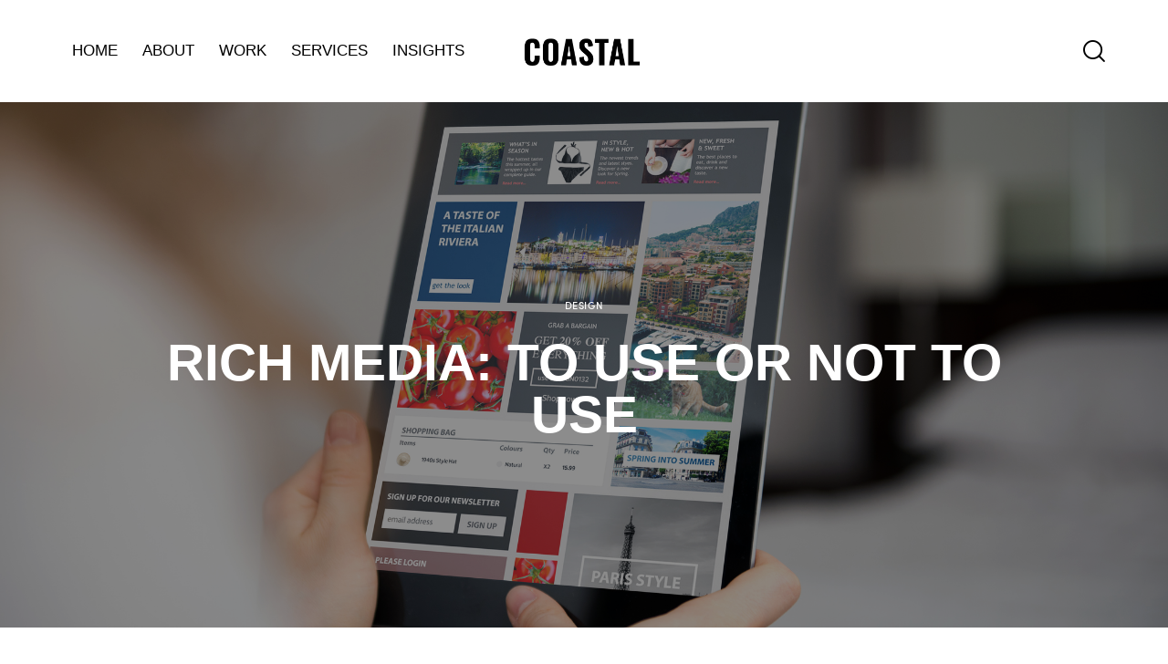

--- FILE ---
content_type: text/html; charset=UTF-8
request_url: https://www.coastaldigitalgroup.com/richmedia-benefits/
body_size: 22238
content:
<!DOCTYPE html>
<html lang="en" class="no-js scheme_default">

<head>
				<meta charset="UTF-8">
					<meta name="viewport" content="width=device-width, initial-scale=1">
		<meta name="format-detection" content="telephone=no">
		<link rel="profile" href="//gmpg.org/xfn/11">
		<title>RICH MEDIA: TO USE OR NOT TO USE &#8211; Coastal Digital Group</title>
<meta name='robots' content='max-image-preview:large' />
<link rel='dns-prefetch' href='//www.googletagmanager.com' />
<link rel='dns-prefetch' href='//use.typekit.net' />
<link rel='dns-prefetch' href='//fonts.googleapis.com' />
<link rel="alternate" type="application/rss+xml" title="Coastal Digital Group &raquo; Feed" href="https://www.coastaldigitalgroup.com/feed/" />
<link rel="alternate" type="application/rss+xml" title="Coastal Digital Group &raquo; Comments Feed" href="https://www.coastaldigitalgroup.com/comments/feed/" />
			<meta property="og:type" content="article" />
			<meta property="og:url" content="https://www.coastaldigitalgroup.com/richmedia-benefits/" />
			<meta property="og:title" content="RICH MEDIA: TO USE OR NOT TO USE" />
			<meta property="og:description" content="If you&#039;re reading this, hopefully you know what Rich Media ads are, but if not here&#039;s a super quick description - Rich media ads are a type of online advertising that includes interactive and engaging elements such as video, audio, animation, or games. 		
		RICH MEDIA BENEFITSRich Media ads offer several advantages over standard banner ads," />  
							<meta property="og:image" content="https://www.coastaldigitalgroup.com/wp-content/uploads/2024/03/iStock-1010774222.jpg"/>
				<link property="stylesheet" rel='stylesheet' id='sanger-font-google_fonts-css' href='https://fonts.googleapis.com/css2?family=Lora:ital,wght@0,400;0,500;0,600;0,700;1,400;1,500;1,600;1,700&#038;family=Oswald:200;300;400;500;600;700&#038;family=Open+Sans:0,300;0,400;0,500;0,600;0,700;0,800;1,300;1,400;1,500;1,600;1,700;1,800&#038;subset=latin,latin-ext&#038;display=swap' type='text/css' media='all' />
<style id='global-styles-inline-css' type='text/css'>
body{--wp--preset--color--black: #000000;--wp--preset--color--cyan-bluish-gray: #abb8c3;--wp--preset--color--white: #ffffff;--wp--preset--color--pale-pink: #f78da7;--wp--preset--color--vivid-red: #cf2e2e;--wp--preset--color--luminous-vivid-orange: #ff6900;--wp--preset--color--luminous-vivid-amber: #fcb900;--wp--preset--color--light-green-cyan: #7bdcb5;--wp--preset--color--vivid-green-cyan: #00d084;--wp--preset--color--pale-cyan-blue: #8ed1fc;--wp--preset--color--vivid-cyan-blue: #0693e3;--wp--preset--color--vivid-purple: #9b51e0;--wp--preset--color--bg-color: #F8F8F8;--wp--preset--color--bd-color: #E5E5E5;--wp--preset--color--text-dark: #1F1F1F;--wp--preset--color--text-light: #ACACAC;--wp--preset--color--text-link: #0d0d0d;--wp--preset--color--text-hover: #363535;--wp--preset--color--text-link-2: #FF0032;--wp--preset--color--text-hover-2: #EC002E;--wp--preset--color--text-link-3: #CBB2AB;--wp--preset--color--text-hover-3: #C2A59D;--wp--preset--gradient--vivid-cyan-blue-to-vivid-purple: linear-gradient(135deg,rgba(6,147,227,1) 0%,rgb(155,81,224) 100%);--wp--preset--gradient--light-green-cyan-to-vivid-green-cyan: linear-gradient(135deg,rgb(122,220,180) 0%,rgb(0,208,130) 100%);--wp--preset--gradient--luminous-vivid-amber-to-luminous-vivid-orange: linear-gradient(135deg,rgba(252,185,0,1) 0%,rgba(255,105,0,1) 100%);--wp--preset--gradient--luminous-vivid-orange-to-vivid-red: linear-gradient(135deg,rgba(255,105,0,1) 0%,rgb(207,46,46) 100%);--wp--preset--gradient--very-light-gray-to-cyan-bluish-gray: linear-gradient(135deg,rgb(238,238,238) 0%,rgb(169,184,195) 100%);--wp--preset--gradient--cool-to-warm-spectrum: linear-gradient(135deg,rgb(74,234,220) 0%,rgb(151,120,209) 20%,rgb(207,42,186) 40%,rgb(238,44,130) 60%,rgb(251,105,98) 80%,rgb(254,248,76) 100%);--wp--preset--gradient--blush-light-purple: linear-gradient(135deg,rgb(255,206,236) 0%,rgb(152,150,240) 100%);--wp--preset--gradient--blush-bordeaux: linear-gradient(135deg,rgb(254,205,165) 0%,rgb(254,45,45) 50%,rgb(107,0,62) 100%);--wp--preset--gradient--luminous-dusk: linear-gradient(135deg,rgb(255,203,112) 0%,rgb(199,81,192) 50%,rgb(65,88,208) 100%);--wp--preset--gradient--pale-ocean: linear-gradient(135deg,rgb(255,245,203) 0%,rgb(182,227,212) 50%,rgb(51,167,181) 100%);--wp--preset--gradient--electric-grass: linear-gradient(135deg,rgb(202,248,128) 0%,rgb(113,206,126) 100%);--wp--preset--gradient--midnight: linear-gradient(135deg,rgb(2,3,129) 0%,rgb(40,116,252) 100%);--wp--preset--gradient--vertical-link-to-hover: linear-gradient(to bottom,var(--theme-color-text_link) 0%,var(--theme-color-text_hover) 100%);--wp--preset--gradient--diagonal-link-to-hover: linear-gradient(to bottom right,var(--theme-color-text_link) 0%,var(--theme-color-text_hover) 100%);--wp--preset--font-size--small: 13px;--wp--preset--font-size--medium: clamp(14px, 0.875rem + ((1vw - 3.2px) * 0.619), 20px);--wp--preset--font-size--large: clamp(22.041px, 1.378rem + ((1vw - 3.2px) * 1.439), 36px);--wp--preset--font-size--x-large: clamp(25.014px, 1.563rem + ((1vw - 3.2px) * 1.751), 42px);--wp--preset--font-family--p-font: europa,sans-serif;--wp--preset--font-family--post-font: inherit;--wp--preset--font-family--h-1-font: Oswald,sans-serif;--wp--preset--font-family--h-2-font: sofia-pro,sans-serif;--wp--preset--font-family--other-font: Lora,sans-serif;--wp--preset--spacing--20: 0.44rem;--wp--preset--spacing--30: 0.67rem;--wp--preset--spacing--40: 1rem;--wp--preset--spacing--50: 1.5rem;--wp--preset--spacing--60: 2.25rem;--wp--preset--spacing--70: 3.38rem;--wp--preset--spacing--80: 5.06rem;--wp--preset--shadow--natural: 6px 6px 9px rgba(0, 0, 0, 0.2);--wp--preset--shadow--deep: 12px 12px 50px rgba(0, 0, 0, 0.4);--wp--preset--shadow--sharp: 6px 6px 0px rgba(0, 0, 0, 0.2);--wp--preset--shadow--outlined: 6px 6px 0px -3px rgba(255, 255, 255, 1), 6px 6px rgba(0, 0, 0, 1);--wp--preset--shadow--crisp: 6px 6px 0px rgba(0, 0, 0, 1);--wp--custom--spacing--tiny: var(--sc-space-tiny,   1rem);--wp--custom--spacing--small: var(--sc-space-small,  2rem);--wp--custom--spacing--medium: var(--sc-space-medium, 3.3333rem);--wp--custom--spacing--large: var(--sc-space-large,  6.6667rem);--wp--custom--spacing--huge: var(--sc-space-huge,   8.6667rem);}body { margin: 0;--wp--style--global--content-size: 840px;--wp--style--global--wide-size: 1290px; }.wp-site-blocks > .alignleft { float: left; margin-right: 2em; }.wp-site-blocks > .alignright { float: right; margin-left: 2em; }.wp-site-blocks > .aligncenter { justify-content: center; margin-left: auto; margin-right: auto; }:where(.is-layout-flex){gap: 0.5em;}:where(.is-layout-grid){gap: 0.5em;}body .is-layout-flow > .alignleft{float: left;margin-inline-start: 0;margin-inline-end: 2em;}body .is-layout-flow > .alignright{float: right;margin-inline-start: 2em;margin-inline-end: 0;}body .is-layout-flow > .aligncenter{margin-left: auto !important;margin-right: auto !important;}body .is-layout-constrained > .alignleft{float: left;margin-inline-start: 0;margin-inline-end: 2em;}body .is-layout-constrained > .alignright{float: right;margin-inline-start: 2em;margin-inline-end: 0;}body .is-layout-constrained > .aligncenter{margin-left: auto !important;margin-right: auto !important;}body .is-layout-constrained > :where(:not(.alignleft):not(.alignright):not(.alignfull)){max-width: var(--wp--style--global--content-size);margin-left: auto !important;margin-right: auto !important;}body .is-layout-constrained > .alignwide{max-width: var(--wp--style--global--wide-size);}body .is-layout-flex{display: flex;}body .is-layout-flex{flex-wrap: wrap;align-items: center;}body .is-layout-flex > *{margin: 0;}body .is-layout-grid{display: grid;}body .is-layout-grid > *{margin: 0;}body{padding-top: 0px;padding-right: 0px;padding-bottom: 0px;padding-left: 0px;}a:where(:not(.wp-element-button)){text-decoration: underline;}.wp-element-button, .wp-block-button__link{background-color: #32373c;border-width: 0;color: #fff;font-family: inherit;font-size: inherit;line-height: inherit;padding: calc(0.667em + 2px) calc(1.333em + 2px);text-decoration: none;}.has-black-color{color: var(--wp--preset--color--black) !important;}.has-cyan-bluish-gray-color{color: var(--wp--preset--color--cyan-bluish-gray) !important;}.has-white-color{color: var(--wp--preset--color--white) !important;}.has-pale-pink-color{color: var(--wp--preset--color--pale-pink) !important;}.has-vivid-red-color{color: var(--wp--preset--color--vivid-red) !important;}.has-luminous-vivid-orange-color{color: var(--wp--preset--color--luminous-vivid-orange) !important;}.has-luminous-vivid-amber-color{color: var(--wp--preset--color--luminous-vivid-amber) !important;}.has-light-green-cyan-color{color: var(--wp--preset--color--light-green-cyan) !important;}.has-vivid-green-cyan-color{color: var(--wp--preset--color--vivid-green-cyan) !important;}.has-pale-cyan-blue-color{color: var(--wp--preset--color--pale-cyan-blue) !important;}.has-vivid-cyan-blue-color{color: var(--wp--preset--color--vivid-cyan-blue) !important;}.has-vivid-purple-color{color: var(--wp--preset--color--vivid-purple) !important;}.has-bg-color-color{color: var(--wp--preset--color--bg-color) !important;}.has-bd-color-color{color: var(--wp--preset--color--bd-color) !important;}.has-text-dark-color{color: var(--wp--preset--color--text-dark) !important;}.has-text-light-color{color: var(--wp--preset--color--text-light) !important;}.has-text-link-color{color: var(--wp--preset--color--text-link) !important;}.has-text-hover-color{color: var(--wp--preset--color--text-hover) !important;}.has-text-link-2-color{color: var(--wp--preset--color--text-link-2) !important;}.has-text-hover-2-color{color: var(--wp--preset--color--text-hover-2) !important;}.has-text-link-3-color{color: var(--wp--preset--color--text-link-3) !important;}.has-text-hover-3-color{color: var(--wp--preset--color--text-hover-3) !important;}.has-black-background-color{background-color: var(--wp--preset--color--black) !important;}.has-cyan-bluish-gray-background-color{background-color: var(--wp--preset--color--cyan-bluish-gray) !important;}.has-white-background-color{background-color: var(--wp--preset--color--white) !important;}.has-pale-pink-background-color{background-color: var(--wp--preset--color--pale-pink) !important;}.has-vivid-red-background-color{background-color: var(--wp--preset--color--vivid-red) !important;}.has-luminous-vivid-orange-background-color{background-color: var(--wp--preset--color--luminous-vivid-orange) !important;}.has-luminous-vivid-amber-background-color{background-color: var(--wp--preset--color--luminous-vivid-amber) !important;}.has-light-green-cyan-background-color{background-color: var(--wp--preset--color--light-green-cyan) !important;}.has-vivid-green-cyan-background-color{background-color: var(--wp--preset--color--vivid-green-cyan) !important;}.has-pale-cyan-blue-background-color{background-color: var(--wp--preset--color--pale-cyan-blue) !important;}.has-vivid-cyan-blue-background-color{background-color: var(--wp--preset--color--vivid-cyan-blue) !important;}.has-vivid-purple-background-color{background-color: var(--wp--preset--color--vivid-purple) !important;}.has-bg-color-background-color{background-color: var(--wp--preset--color--bg-color) !important;}.has-bd-color-background-color{background-color: var(--wp--preset--color--bd-color) !important;}.has-text-dark-background-color{background-color: var(--wp--preset--color--text-dark) !important;}.has-text-light-background-color{background-color: var(--wp--preset--color--text-light) !important;}.has-text-link-background-color{background-color: var(--wp--preset--color--text-link) !important;}.has-text-hover-background-color{background-color: var(--wp--preset--color--text-hover) !important;}.has-text-link-2-background-color{background-color: var(--wp--preset--color--text-link-2) !important;}.has-text-hover-2-background-color{background-color: var(--wp--preset--color--text-hover-2) !important;}.has-text-link-3-background-color{background-color: var(--wp--preset--color--text-link-3) !important;}.has-text-hover-3-background-color{background-color: var(--wp--preset--color--text-hover-3) !important;}.has-black-border-color{border-color: var(--wp--preset--color--black) !important;}.has-cyan-bluish-gray-border-color{border-color: var(--wp--preset--color--cyan-bluish-gray) !important;}.has-white-border-color{border-color: var(--wp--preset--color--white) !important;}.has-pale-pink-border-color{border-color: var(--wp--preset--color--pale-pink) !important;}.has-vivid-red-border-color{border-color: var(--wp--preset--color--vivid-red) !important;}.has-luminous-vivid-orange-border-color{border-color: var(--wp--preset--color--luminous-vivid-orange) !important;}.has-luminous-vivid-amber-border-color{border-color: var(--wp--preset--color--luminous-vivid-amber) !important;}.has-light-green-cyan-border-color{border-color: var(--wp--preset--color--light-green-cyan) !important;}.has-vivid-green-cyan-border-color{border-color: var(--wp--preset--color--vivid-green-cyan) !important;}.has-pale-cyan-blue-border-color{border-color: var(--wp--preset--color--pale-cyan-blue) !important;}.has-vivid-cyan-blue-border-color{border-color: var(--wp--preset--color--vivid-cyan-blue) !important;}.has-vivid-purple-border-color{border-color: var(--wp--preset--color--vivid-purple) !important;}.has-bg-color-border-color{border-color: var(--wp--preset--color--bg-color) !important;}.has-bd-color-border-color{border-color: var(--wp--preset--color--bd-color) !important;}.has-text-dark-border-color{border-color: var(--wp--preset--color--text-dark) !important;}.has-text-light-border-color{border-color: var(--wp--preset--color--text-light) !important;}.has-text-link-border-color{border-color: var(--wp--preset--color--text-link) !important;}.has-text-hover-border-color{border-color: var(--wp--preset--color--text-hover) !important;}.has-text-link-2-border-color{border-color: var(--wp--preset--color--text-link-2) !important;}.has-text-hover-2-border-color{border-color: var(--wp--preset--color--text-hover-2) !important;}.has-text-link-3-border-color{border-color: var(--wp--preset--color--text-link-3) !important;}.has-text-hover-3-border-color{border-color: var(--wp--preset--color--text-hover-3) !important;}.has-vivid-cyan-blue-to-vivid-purple-gradient-background{background: var(--wp--preset--gradient--vivid-cyan-blue-to-vivid-purple) !important;}.has-light-green-cyan-to-vivid-green-cyan-gradient-background{background: var(--wp--preset--gradient--light-green-cyan-to-vivid-green-cyan) !important;}.has-luminous-vivid-amber-to-luminous-vivid-orange-gradient-background{background: var(--wp--preset--gradient--luminous-vivid-amber-to-luminous-vivid-orange) !important;}.has-luminous-vivid-orange-to-vivid-red-gradient-background{background: var(--wp--preset--gradient--luminous-vivid-orange-to-vivid-red) !important;}.has-very-light-gray-to-cyan-bluish-gray-gradient-background{background: var(--wp--preset--gradient--very-light-gray-to-cyan-bluish-gray) !important;}.has-cool-to-warm-spectrum-gradient-background{background: var(--wp--preset--gradient--cool-to-warm-spectrum) !important;}.has-blush-light-purple-gradient-background{background: var(--wp--preset--gradient--blush-light-purple) !important;}.has-blush-bordeaux-gradient-background{background: var(--wp--preset--gradient--blush-bordeaux) !important;}.has-luminous-dusk-gradient-background{background: var(--wp--preset--gradient--luminous-dusk) !important;}.has-pale-ocean-gradient-background{background: var(--wp--preset--gradient--pale-ocean) !important;}.has-electric-grass-gradient-background{background: var(--wp--preset--gradient--electric-grass) !important;}.has-midnight-gradient-background{background: var(--wp--preset--gradient--midnight) !important;}.has-vertical-link-to-hover-gradient-background{background: var(--wp--preset--gradient--vertical-link-to-hover) !important;}.has-diagonal-link-to-hover-gradient-background{background: var(--wp--preset--gradient--diagonal-link-to-hover) !important;}.has-small-font-size{font-size: var(--wp--preset--font-size--small) !important;}.has-medium-font-size{font-size: var(--wp--preset--font-size--medium) !important;}.has-large-font-size{font-size: var(--wp--preset--font-size--large) !important;}.has-x-large-font-size{font-size: var(--wp--preset--font-size--x-large) !important;}.has-p-font-font-family{font-family: var(--wp--preset--font-family--p-font) !important;}.has-post-font-font-family{font-family: var(--wp--preset--font-family--post-font) !important;}.has-h-1-font-font-family{font-family: var(--wp--preset--font-family--h-1-font) !important;}.has-h-2-font-font-family{font-family: var(--wp--preset--font-family--h-2-font) !important;}.has-other-font-font-family{font-family: var(--wp--preset--font-family--other-font) !important;}
.wp-block-navigation a:where(:not(.wp-element-button)){color: inherit;}
:where(.wp-block-post-template.is-layout-flex){gap: 1.25em;}:where(.wp-block-post-template.is-layout-grid){gap: 1.25em;}
:where(.wp-block-columns.is-layout-flex){gap: 2em;}:where(.wp-block-columns.is-layout-grid){gap: 2em;}
.wp-block-pullquote{border-width: 1px 0;font-size: clamp(0.984em, 0.984rem + ((1vw - 0.2em) * 0.851), 1.5em);line-height: 1.6;}
.wp-block-button .wp-block-button__link{background-color: var(--theme-color-text_link);border-radius: 0;color: var(--theme-color-inverse_link);font-family: var(--theme-font-button_font-family);font-size: var(--theme-font-button_font-size);font-weight: var(--theme-font-button_font-weight);line-height: var(--theme-font-button_line-height);}
.wp-block-post-comments{padding-top: var(--wp--custom--spacing--small);}
.wp-block-quote{border-width: 1px;}
</style>
<style id='woocommerce-inline-inline-css' type='text/css'>
.woocommerce form .form-row .required { visibility: visible; }
</style>
<link property="stylesheet" rel='stylesheet' id='wpo_min-header-0-css' href='https://www.coastaldigitalgroup.com/wp-content/cache/wpo-minify/1767930868/assets/wpo-minify-header-56711b0c.min.css' type='text/css' media='all' />
<link property="stylesheet" rel='stylesheet' id='sanger-font-europa-css' href='https://use.typekit.net/qmj1tmx.css' type='text/css' media='all' />
<link property="stylesheet" rel='stylesheet' id='wpo_min-header-2-css' href='https://www.coastaldigitalgroup.com/wp-content/cache/wpo-minify/1767930868/assets/wpo-minify-header-1b3c3afb.min.css' type='text/css' media='all' />
<link property="stylesheet" rel='stylesheet' id='wpo_min-header-3-css' href='https://www.coastaldigitalgroup.com/wp-content/cache/wpo-minify/1767930868/assets/wpo-minify-header-eee31416.min.css' type='text/css' media='only screen and (max-width: 768px)' />
<link property="stylesheet" rel='stylesheet' id='wpo_min-header-4-css' href='https://www.coastaldigitalgroup.com/wp-content/cache/wpo-minify/1767930868/assets/wpo-minify-header-7991d2f8.min.css' type='text/css' media='all' />
<link property="stylesheet" rel='stylesheet' id='wpo_min-header-5-css' href='https://www.coastaldigitalgroup.com/wp-content/cache/wpo-minify/1767930868/assets/wpo-minify-header-bedc1365.min.css' type='text/css' media='(max-width:1439px)' />
<link property="stylesheet" rel='stylesheet' id='wpo_min-header-6-css' href='https://www.coastaldigitalgroup.com/wp-content/cache/wpo-minify/1767930868/assets/wpo-minify-header-20e2185c.min.css' type='text/css' media='(max-width:1279px)' />
<link property="stylesheet" rel='stylesheet' id='wpo_min-header-7-css' href='https://www.coastaldigitalgroup.com/wp-content/cache/wpo-minify/1767930868/assets/wpo-minify-header-55a211b0.min.css' type='text/css' media='(max-width:1679px)' />
<link property="stylesheet" rel='stylesheet' id='wpo_min-header-8-css' href='https://www.coastaldigitalgroup.com/wp-content/cache/wpo-minify/1767930868/assets/wpo-minify-header-1cf2243d.min.css' type='text/css' media='all' />
<link rel="preconnect" href="https://fonts.gstatic.com/" crossorigin><script type="text/template" id="tmpl-variation-template">
	<div class="woocommerce-variation-description">{{{ data.variation.variation_description }}}</div>
	<div class="woocommerce-variation-price">{{{ data.variation.price_html }}}</div>
	<div class="woocommerce-variation-availability">{{{ data.variation.availability_html }}}</div>
</script>
<script type="text/template" id="tmpl-unavailable-variation-template">
	<p>Sorry, this product is unavailable. Please choose a different combination.</p>
</script>
<script type="text/javascript" defer="defer" src="https://www.coastaldigitalgroup.com/wp-content/cache/wpo-minify/1767930868/assets/wpo-minify-header-7ba40e52.min.js" id="wpo_min-header-0-js"></script>
<script type="text/javascript" src="https://www.coastaldigitalgroup.com/wp-content/cache/wpo-minify/1767930868/assets/wpo-minify-header-3fd60591.min.js" id="wpo_min-header-1-js" defer="defer" data-wp-strategy="defer"></script>
<link rel="https://api.w.org/" href="https://www.coastaldigitalgroup.com/wp-json/" /><link rel="alternate" type="application/json" href="https://www.coastaldigitalgroup.com/wp-json/wp/v2/posts/21441" /><link rel="EditURI" type="application/rsd+xml" title="RSD" href="https://www.coastaldigitalgroup.com/xmlrpc.php?rsd" />
<meta name="generator" content="WordPress 6.4.7" />
<meta name="generator" content="WooCommerce 8.3.3" />
<link rel="canonical" href="https://www.coastaldigitalgroup.com/richmedia-benefits/" />
<link rel='shortlink' href='https://www.coastaldigitalgroup.com/?p=21441' />
<link rel="alternate" type="application/json+oembed" href="https://www.coastaldigitalgroup.com/wp-json/oembed/1.0/embed?url=https%3A%2F%2Fwww.coastaldigitalgroup.com%2Frichmedia-benefits%2F" />
<link rel="alternate" type="text/xml+oembed" href="https://www.coastaldigitalgroup.com/wp-json/oembed/1.0/embed?url=https%3A%2F%2Fwww.coastaldigitalgroup.com%2Frichmedia-benefits%2F&#038;format=xml" />
	<noscript><style>.woocommerce-product-gallery{ opacity: 1 !important; }</style></noscript>
	<meta name="generator" content="Elementor 3.17.3; features: e_dom_optimization, e_optimized_assets_loading, additional_custom_breakpoints; settings: css_print_method-internal, google_font-enabled, font_display-auto">
<meta name="generator" content="Powered by Slider Revolution 6.6.18 - responsive, Mobile-Friendly Slider Plugin for WordPress with comfortable drag and drop interface." />
<link rel="icon" href="https://www.coastaldigitalgroup.com/wp-content/uploads/2022/02/cropped-cropped-favicon-32x32.png" sizes="32x32" />
<link rel="icon" href="https://www.coastaldigitalgroup.com/wp-content/uploads/2022/02/cropped-cropped-favicon-192x192.png" sizes="192x192" />
<link rel="apple-touch-icon" href="https://www.coastaldigitalgroup.com/wp-content/uploads/2022/02/cropped-cropped-favicon-180x180.png" />
<meta name="msapplication-TileImage" content="https://www.coastaldigitalgroup.com/wp-content/uploads/2022/02/cropped-cropped-favicon-270x270.png" />
<script>function setREVStartSize(e){
			//window.requestAnimationFrame(function() {
				window.RSIW = window.RSIW===undefined ? window.innerWidth : window.RSIW;
				window.RSIH = window.RSIH===undefined ? window.innerHeight : window.RSIH;
				try {
					var pw = document.getElementById(e.c).parentNode.offsetWidth,
						newh;
					pw = pw===0 || isNaN(pw) || (e.l=="fullwidth" || e.layout=="fullwidth") ? window.RSIW : pw;
					e.tabw = e.tabw===undefined ? 0 : parseInt(e.tabw);
					e.thumbw = e.thumbw===undefined ? 0 : parseInt(e.thumbw);
					e.tabh = e.tabh===undefined ? 0 : parseInt(e.tabh);
					e.thumbh = e.thumbh===undefined ? 0 : parseInt(e.thumbh);
					e.tabhide = e.tabhide===undefined ? 0 : parseInt(e.tabhide);
					e.thumbhide = e.thumbhide===undefined ? 0 : parseInt(e.thumbhide);
					e.mh = e.mh===undefined || e.mh=="" || e.mh==="auto" ? 0 : parseInt(e.mh,0);
					if(e.layout==="fullscreen" || e.l==="fullscreen")
						newh = Math.max(e.mh,window.RSIH);
					else{
						e.gw = Array.isArray(e.gw) ? e.gw : [e.gw];
						for (var i in e.rl) if (e.gw[i]===undefined || e.gw[i]===0) e.gw[i] = e.gw[i-1];
						e.gh = e.el===undefined || e.el==="" || (Array.isArray(e.el) && e.el.length==0)? e.gh : e.el;
						e.gh = Array.isArray(e.gh) ? e.gh : [e.gh];
						for (var i in e.rl) if (e.gh[i]===undefined || e.gh[i]===0) e.gh[i] = e.gh[i-1];
											
						var nl = new Array(e.rl.length),
							ix = 0,
							sl;
						e.tabw = e.tabhide>=pw ? 0 : e.tabw;
						e.thumbw = e.thumbhide>=pw ? 0 : e.thumbw;
						e.tabh = e.tabhide>=pw ? 0 : e.tabh;
						e.thumbh = e.thumbhide>=pw ? 0 : e.thumbh;
						for (var i in e.rl) nl[i] = e.rl[i]<window.RSIW ? 0 : e.rl[i];
						sl = nl[0];
						for (var i in nl) if (sl>nl[i] && nl[i]>0) { sl = nl[i]; ix=i;}
						var m = pw>(e.gw[ix]+e.tabw+e.thumbw) ? 1 : (pw-(e.tabw+e.thumbw)) / (e.gw[ix]);
						newh =  (e.gh[ix] * m) + (e.tabh + e.thumbh);
					}
					var el = document.getElementById(e.c);
					if (el!==null && el) el.style.height = newh+"px";
					el = document.getElementById(e.c+"_wrapper");
					if (el!==null && el) {
						el.style.height = newh+"px";
						el.style.display = "block";
					}
				} catch(e){
					console.log("Failure at Presize of Slider:" + e)
				}
			//});
		  };</script>

<style type="text/css" id="trx_addons-inline-styles-inline-css">.trx_addons_inline_582284879 img.logo_image{max-height:30px;}.trx_addons_inline_319568712 img.logo_image{max-height:30px;}.sanger_inline_673530899{background-image: url(https://www.coastaldigitalgroup.com/wp-content/uploads/2024/03/iStock-1010774222.jpg);}</style>
<style id="elementor-post-17513">.elementor-17513 .elementor-element.elementor-element-5b1bad8d > .elementor-container > .elementor-column > .elementor-widget-wrap{align-content:center;align-items:center;}.elementor-17513 .elementor-element.elementor-element-5b1bad8d .trx_addons_bg_text{z-index:0;}.elementor-17513 .elementor-element.elementor-element-5b1bad8d .trx_addons_bg_text.trx_addons_marquee_wrap .trx_addons_marquee_element{padding-right:50px;}.elementor-17513 .elementor-element.elementor-element-5b1bad8d{padding:20px 50px 20px 50px;}.elementor-17513 .elementor-element.elementor-element-53ccb13d .logo_image{max-height:30px;}.elementor-17513 .elementor-element.elementor-element-2fedc21 > .elementor-widget-container{margin:-3px 0px 0px 8px;}.elementor-17513 .elementor-element.elementor-element-184dd27 > .elementor-container > .elementor-column > .elementor-widget-wrap{align-content:center;align-items:center;}.elementor-17513 .elementor-element.elementor-element-184dd27 .trx_addons_bg_text{z-index:0;}.elementor-17513 .elementor-element.elementor-element-184dd27 .trx_addons_bg_text.trx_addons_marquee_wrap .trx_addons_marquee_element{padding-right:50px;}.elementor-17513 .elementor-element.elementor-element-184dd27{padding:25px 0px 25px 0px;}.elementor-17513 .elementor-element.elementor-element-86cf1b7 .logo_image{max-height:30px;}.elementor-17513 .elementor-element.elementor-element-2b48ebf > .elementor-widget-container{margin:-5px 0px 0px 0px;}.elementor-17513 .elementor-element.elementor-element-9327ea2 > .elementor-widget-container{margin:-5px 0px 0px 0px;}.trx-addons-layout--edit-mode .trx-addons-layout__inner{background-color:var(--theme-color-bg_color);}.trx-addons-layout--single-preview .trx-addons-layout__inner{background-color:var(--theme-color-bg_color);}@media(max-width:767px){.elementor-17513 .elementor-element.elementor-element-184dd27{padding:15px 0px 15px 0px;}.elementor-17513 .elementor-element.elementor-element-354ee20{width:50%;}.elementor-17513 .elementor-element.elementor-element-229f9fc{width:50%;}}@media(min-width:768px){.elementor-17513 .elementor-element.elementor-element-d0f7d42{width:41.55%;}.elementor-17513 .elementor-element.elementor-element-22942c1{width:16.56%;}.elementor-17513 .elementor-element.elementor-element-245affac{width:41.525%;}}</style>
<style id="elementor-post-17079">.elementor-17079 .elementor-element.elementor-element-ffe3651:not(.elementor-motion-effects-element-type-background), .elementor-17079 .elementor-element.elementor-element-ffe3651 > .elementor-motion-effects-container > .elementor-motion-effects-layer{background-color:#141414;}.elementor-17079 .elementor-element.elementor-element-ffe3651 .trx_addons_bg_text{z-index:0;}.elementor-17079 .elementor-element.elementor-element-ffe3651 .trx_addons_bg_text.trx_addons_marquee_wrap .trx_addons_marquee_element{padding-right:50px;}.elementor-17079 .elementor-element.elementor-element-ffe3651{transition:background 0.3s, border 0.3s, border-radius 0.3s, box-shadow 0.3s;padding:0px 0px 0px 0px;}.elementor-17079 .elementor-element.elementor-element-ffe3651 > .elementor-background-overlay{transition:background 0.3s, border-radius 0.3s, opacity 0.3s;}.elementor-17079 .elementor-element.elementor-element-9e7b86b{--spacer-size:34px;}.elementor-17079 .elementor-element.elementor-element-4e4a02b > .elementor-container > .elementor-column > .elementor-widget-wrap{align-content:center;align-items:center;}.elementor-17079 .elementor-element.elementor-element-4e4a02b:not(.elementor-motion-effects-element-type-background), .elementor-17079 .elementor-element.elementor-element-4e4a02b > .elementor-motion-effects-container > .elementor-motion-effects-layer{background-color:#141414;}.elementor-17079 .elementor-element.elementor-element-4e4a02b .trx_addons_bg_text{z-index:0;}.elementor-17079 .elementor-element.elementor-element-4e4a02b .trx_addons_bg_text.trx_addons_marquee_wrap .trx_addons_marquee_element{padding-right:50px;}.elementor-17079 .elementor-element.elementor-element-4e4a02b{transition:background 0.3s, border 0.3s, border-radius 0.3s, box-shadow 0.3s;}.elementor-17079 .elementor-element.elementor-element-4e4a02b > .elementor-background-overlay{transition:background 0.3s, border-radius 0.3s, opacity 0.3s;}.elementor-17079 .elementor-element.elementor-element-23168e4 .elementor-icon-wrapper{text-align:center;}.elementor-17079 .elementor-element.elementor-element-dbcf5d3 .elementor-icon-wrapper{text-align:center;}.elementor-17079 .elementor-element.elementor-element-ec6492d:not(.elementor-motion-effects-element-type-background), .elementor-17079 .elementor-element.elementor-element-ec6492d > .elementor-motion-effects-container > .elementor-motion-effects-layer{background-color:#141414;}.elementor-17079 .elementor-element.elementor-element-ec6492d .trx_addons_bg_text{z-index:0;}.elementor-17079 .elementor-element.elementor-element-ec6492d .trx_addons_bg_text.trx_addons_marquee_wrap .trx_addons_marquee_element{padding-right:50px;}.elementor-17079 .elementor-element.elementor-element-ec6492d{transition:background 0.3s, border 0.3s, border-radius 0.3s, box-shadow 0.3s;padding:0px 0px 0px 0px;}.elementor-17079 .elementor-element.elementor-element-ec6492d > .elementor-background-overlay{transition:background 0.3s, border-radius 0.3s, opacity 0.3s;}.elementor-17079 .elementor-element.elementor-element-f4a871b{--divider-border-style:solid;--divider-color:#3D3D3D;--divider-border-width:1px;}.elementor-17079 .elementor-element.elementor-element-f4a871b .elementor-divider-separator{width:100%;}.elementor-17079 .elementor-element.elementor-element-f4a871b .elementor-divider{padding-top:10px;padding-bottom:10px;}.elementor-17079 .elementor-element.elementor-element-97f6e34{--spacer-size:10px;}.elementor-17079 .elementor-element.elementor-element-a626dd8{text-align:left;color:#9E9E9E;font-size:16px;line-height:1.2em;}.elementor-17079 .elementor-element.elementor-element-a626dd8 > .elementor-widget-container{margin:0px 0px 0px 0px;}.elementor-17079 .elementor-element.elementor-element-daa427d{--spacer-size:10px;}.elementor-17079 .elementor-element.elementor-element-fd11f50{--spacer-size:10px;}.elementor-17079 .elementor-element.elementor-element-90a1827 .trx_addons_bg_text{z-index:0;}.elementor-17079 .elementor-element.elementor-element-90a1827 .trx_addons_bg_text.trx_addons_marquee_wrap .trx_addons_marquee_element{padding-right:50px;}.trx-addons-layout--edit-mode .trx-addons-layout__inner{background-color:var(--theme-color-bg_color);}.trx-addons-layout--single-preview .trx-addons-layout__inner{background-color:var(--theme-color-bg_color);}@media(min-width:768px){.elementor-17079 .elementor-element.elementor-element-f0a9b46{width:68.333%;}.elementor-17079 .elementor-element.elementor-element-9e23d05{width:31.629%;}}@media(max-width:1024px){.elementor-17079 .elementor-element.elementor-element-9e7b86b{--spacer-size:20px;}.elementor-17079 .elementor-element.elementor-element-a626dd8{font-size:15px;}}@media(max-width:767px){.elementor-17079 .elementor-element.elementor-element-ffe3651{padding:0px 0px 0px 0px;}.elementor-17079 .elementor-element.elementor-element-4e4a02b{padding:0px 0px 0px 0px;}.elementor-17079 .elementor-element.elementor-element-a626dd8{font-size:15px;line-height:1.4em;}}</style>
<link property="stylesheet" rel='stylesheet' id='wpo_min-footer-0-css' href='https://www.coastaldigitalgroup.com/wp-content/cache/wpo-minify/1767930868/assets/wpo-minify-footer-1ce94060.min.css' type='text/css' media='all' />
<link property="stylesheet" rel='stylesheet' id='wpo_min-footer-1-css' href='https://www.coastaldigitalgroup.com/wp-content/cache/wpo-minify/1767930868/assets/wpo-minify-footer-7ee10db9.min.css' type='text/css' media='all' />
<link property="stylesheet" rel='stylesheet' id='forminator-font-poppins-css' href='https://fonts.bunny.net/css?family=Poppins&#038;ver=1.0' type='text/css' media='all' />
<link property="stylesheet" rel='stylesheet' id='wpo_min-footer-3-css' href='https://www.coastaldigitalgroup.com/wp-content/cache/wpo-minify/1767930868/assets/wpo-minify-footer-88ab28a2.min.css' type='text/css' media='all' />
<link property="stylesheet" rel='stylesheet' id='wpo_min-footer-4-css' href='https://www.coastaldigitalgroup.com/wp-content/cache/wpo-minify/1767930868/assets/wpo-minify-footer-0e091826.min.css' type='text/css' media='(max-width:1279px)' />
<link property="stylesheet" rel='stylesheet' id='wpo_min-footer-5-css' href='https://www.coastaldigitalgroup.com/wp-content/cache/wpo-minify/1767930868/assets/wpo-minify-footer-6a451200.min.css' type='text/css' media='all' />
<link property="stylesheet" rel='stylesheet' id='wpo_min-footer-6-css' href='https://www.coastaldigitalgroup.com/wp-content/cache/wpo-minify/1767930868/assets/wpo-minify-footer-908c167b.min.css' type='text/css' media='(max-width:1679px)' />
<link property="stylesheet" rel='stylesheet' id='wpo_min-footer-7-css' href='https://www.coastaldigitalgroup.com/wp-content/cache/wpo-minify/1767930868/assets/wpo-minify-footer-b894133c.min.css' type='text/css' media='all' />
<link property="stylesheet" rel='stylesheet' id='wpo_min-footer-8-css' href='https://www.coastaldigitalgroup.com/wp-content/cache/wpo-minify/1767930868/assets/wpo-minify-footer-ecdd17b7.min.css' type='text/css' media='(max-width:1439px)' /></head>

<body class="post-template post-template-elementor_header_footer single single-post postid-21441 single-format-standard wp-custom-logo wp-embed-responsive theme-sanger hide_fixed_rows_enabled woocommerce-no-js tinvwl-theme-style skin_default scheme_default blog_mode_post body_style_wide is_single single_style_style-1 sidebar_hide expand_content trx_addons_present header_type_custom header_style_header-custom-17513 header_position_default menu_side_none no_layout fixed_blocks_sticky elementor-default elementor-template-full-width elementor-kit-15 elementor-page elementor-page-21441">

	
	<div class="body_wrap" >

		
		<div class="page_wrap" >

			
							<a class="sanger_skip_link skip_to_content_link" href="#content_skip_link_anchor" tabindex="0">Skip to content</a>
								<a class="sanger_skip_link skip_to_footer_link" href="#footer_skip_link_anchor" tabindex="0">Skip to footer</a>

				<header class="top_panel top_panel_custom top_panel_custom_17513 top_panel_custom_simple-header-default-sanger				 without_bg_image with_featured_image">
			<div data-elementor-type="cpt_layouts" data-elementor-id="17513" class="elementor elementor-17513">
									<section class="elementor-section elementor-top-section elementor-element elementor-element-5b1bad8d elementor-section-full_width elementor-section-content-middle sc_layouts_row sc_layouts_row_type_compact sc_layouts_hide_on_tablet sc_layouts_hide_on_mobile elementor-section-height-default elementor-section-height-default sc_fly_static" data-id="5b1bad8d" data-element_type="section">
						<div class="elementor-container elementor-column-gap-extended">
					<div class="elementor-column elementor-col-33 elementor-top-column elementor-element elementor-element-d0f7d42 sc_layouts_column_align_left sc_layouts_column sc_inner_width_none sc_content_align_inherit sc_layouts_column_icons_position_left sc_fly_static" data-id="d0f7d42" data-element_type="column">
			<div class="elementor-widget-wrap elementor-element-populated">
								<div class="sc_layouts_item elementor-element elementor-element-18cc7971 sc_fly_static elementor-widget elementor-widget-trx_sc_layouts_menu" data-id="18cc7971" data-element_type="widget" data-widget_type="trx_sc_layouts_menu.default">
				<div class="elementor-widget-container">
			<nav class="sc_layouts_menu sc_layouts_menu_default sc_layouts_menu_dir_horizontal menu_hover_zoom_line" data-animation-in="fadeIn" data-animation-out="fadeOut" ><ul id="sc_layouts_menu_1766088720" class="sc_layouts_menu_nav"><li id="menu-item-18241" class="menu-item menu-item-type-custom menu-item-object-custom menu-item-home menu-item-18241"><a href="https://www.coastaldigitalgroup.com"><span>HOME</span></a></li><li id="menu-item-18245" class="menu-item menu-item-type-custom menu-item-object-custom menu-item-18245"><a href="https://www.coastaldigitalgroup.com/about/"><span>ABOUT</span></a></li><li id="menu-item-18257" class="menu-item menu-item-type-custom menu-item-object-custom menu-item-18257"><a href="https://www.coastaldigitalgroup.com/work/"><span>WORK</span></a></li><li id="menu-item-18560" class="menu-item menu-item-type-custom menu-item-object-custom menu-item-home menu-item-18560"><a href="https://www.coastaldigitalgroup.com/#services"><span>SERVICES</span></a></li><li id="menu-item-21430" class="menu-item menu-item-type-post_type menu-item-object-page menu-item-has-children menu-item-21430"><a href="https://www.coastaldigitalgroup.com/insights/"><span>INSIGHTS</span></a>
<ul class="sub-menu"><li id="menu-item-21389" class="menu-item menu-item-type-taxonomy menu-item-object-category current-post-ancestor current-menu-parent current-post-parent menu-item-21389"><a href="https://www.coastaldigitalgroup.com/category/design/"><span>DESIGN</span></a></li><li id="menu-item-21388" class="menu-item menu-item-type-taxonomy menu-item-object-category menu-item-21388"><a href="https://www.coastaldigitalgroup.com/category/ar/"><span>AUGMENTED REALITY</span></a></li><li id="menu-item-21387" class="menu-item menu-item-type-taxonomy menu-item-object-category menu-item-21387"><a href="https://www.coastaldigitalgroup.com/category/adops/"><span>AD OPS</span></a></li></ul>
</li></ul></nav>		</div>
				</div>
					</div>
		</div>
				<div class="elementor-column elementor-col-33 elementor-top-column elementor-element elementor-element-22942c1 sc_layouts_column_align_center sc_layouts_column sc_inner_width_none sc_content_align_inherit sc_layouts_column_icons_position_left sc_fly_static" data-id="22942c1" data-element_type="column">
			<div class="elementor-widget-wrap elementor-element-populated">
								<div class="sc_layouts_item elementor-element elementor-element-53ccb13d sc_fly_static elementor-widget elementor-widget-trx_sc_layouts_logo" data-id="53ccb13d" data-element_type="widget" data-widget_type="trx_sc_layouts_logo.default">
				<div class="elementor-widget-container">
			<a href="https://www.coastaldigitalgroup.com/"
		class="sc_layouts_logo sc_layouts_logo_default trx_addons_inline_582284879" ><img class="logo_image"
					src="//www.coastaldigitalgroup.com/wp-content/uploads/2022/02/cropped-logo-retina.png"
											srcset="//www.coastaldigitalgroup.com/wp-content/uploads/2022/02/cropped-logo-retina.png 2x"
											alt="Coastal Digital Group" width="500" height="113"></a>		</div>
				</div>
					</div>
		</div>
				<div class="elementor-column elementor-col-33 elementor-top-column elementor-element elementor-element-245affac sc_layouts_column_align_right sc_layouts_column sc_inner_width_none sc_content_align_inherit sc_layouts_column_icons_position_left sc_fly_static" data-id="245affac" data-element_type="column">
			<div class="elementor-widget-wrap elementor-element-populated">
								<div class="sc_layouts_item elementor-element elementor-element-2fedc21 sc_fly_static elementor-widget elementor-widget-trx_sc_layouts_search" data-id="2fedc21" data-element_type="widget" data-widget_type="trx_sc_layouts_search.default">
				<div class="elementor-widget-container">
			<div class="sc_layouts_search">
    <div class="search_modern">
        <span class="search_submit"></span>
        <div class="search_wrap">
            <div class="search_header_wrap"><img class="logo_image"
                           src="//www.coastaldigitalgroup.com/wp-content/uploads/2022/02/cropped-logo-retina.png"
                                            srcset="//www.coastaldigitalgroup.com/wp-content/uploads/2022/02/cropped-logo-retina.png 2x"                        alt="Coastal Digital Group" width="500" height="113">                <a class="search_close"></a>
            </div>
            <div class="search_form_wrap">
                <form role="search" method="get" class="search_form" action="https://www.coastaldigitalgroup.com/">
                    <input type="hidden" value="" name="post_types">
                    <input type="text" class="search_field" placeholder="Type words and hit enter" value="" name="s">
                    <button type="submit" class="search_submit"></button>
                                    </form>
            </div>
        </div>
        <div class="search_overlay"></div>
    </div>


</div><!-- /.sc_layouts_search -->		</div>
				</div>
					</div>
		</div>
							</div>
		</section>
				<section class="elementor-section elementor-top-section elementor-element elementor-element-184dd27 elementor-section-content-middle sc_layouts_row sc_layouts_row_type_compact sc_layouts_hide_on_wide sc_layouts_hide_on_desktop sc_layouts_hide_on_notebook elementor-section-boxed elementor-section-height-default elementor-section-height-default sc_fly_static" data-id="184dd27" data-element_type="section">
						<div class="elementor-container elementor-column-gap-extended">
					<div class="elementor-column elementor-col-50 elementor-top-column elementor-element elementor-element-354ee20 sc_inner_width_none sc_content_align_inherit sc_layouts_column_icons_position_left sc_fly_static" data-id="354ee20" data-element_type="column">
			<div class="elementor-widget-wrap elementor-element-populated">
								<div class="sc_layouts_item elementor-element elementor-element-86cf1b7 sc_fly_static elementor-widget elementor-widget-trx_sc_layouts_logo" data-id="86cf1b7" data-element_type="widget" data-widget_type="trx_sc_layouts_logo.default">
				<div class="elementor-widget-container">
			<a href="https://www.coastaldigitalgroup.com/"
		class="sc_layouts_logo sc_layouts_logo_default trx_addons_inline_319568712" ><img class="logo_image"
					src="//www.coastaldigitalgroup.com/wp-content/uploads/2022/02/cropped-logo-retina.png"
											srcset="//www.coastaldigitalgroup.com/wp-content/uploads/2022/02/cropped-logo-retina.png 2x"
											alt="Coastal Digital Group" width="500" height="113"></a>		</div>
				</div>
					</div>
		</div>
				<div class="elementor-column elementor-col-50 elementor-top-column elementor-element elementor-element-229f9fc sc_layouts_column_align_right sc_layouts_column sc_inner_width_none sc_content_align_inherit sc_layouts_column_icons_position_left sc_fly_static" data-id="229f9fc" data-element_type="column">
			<div class="elementor-widget-wrap elementor-element-populated">
								<div class="sc_layouts_item elementor-element elementor-element-2b48ebf sc_fly_static elementor-widget elementor-widget-trx_sc_layouts_search" data-id="2b48ebf" data-element_type="widget" data-widget_type="trx_sc_layouts_search.default">
				<div class="elementor-widget-container">
			<div class="sc_layouts_search">
    <div class="search_modern">
        <span class="search_submit"></span>
        <div class="search_wrap">
            <div class="search_header_wrap"><img class="logo_image"
                           src="//www.coastaldigitalgroup.com/wp-content/uploads/2022/02/cropped-logo-retina.png"
                                            srcset="//www.coastaldigitalgroup.com/wp-content/uploads/2022/02/cropped-logo-retina.png 2x"                        alt="Coastal Digital Group" width="500" height="113">                <a class="search_close"></a>
            </div>
            <div class="search_form_wrap">
                <form role="search" method="get" class="search_form" action="https://www.coastaldigitalgroup.com/">
                    <input type="hidden" value="" name="post_types">
                    <input type="text" class="search_field" placeholder="Type words and hit enter" value="" name="s">
                    <button type="submit" class="search_submit"></button>
                                    </form>
            </div>
        </div>
        <div class="search_overlay"></div>
    </div>


</div><!-- /.sc_layouts_search -->		</div>
				</div>
				<div class="sc_layouts_item elementor-element elementor-element-9327ea2 sc_fly_static elementor-widget elementor-widget-trx_sc_layouts_menu" data-id="9327ea2" data-element_type="widget" data-widget_type="trx_sc_layouts_menu.default">
				<div class="elementor-widget-container">
			<div class="sc_layouts_iconed_text sc_layouts_menu_mobile_button_burger sc_layouts_menu_mobile_button without_menu">
		<a class="sc_layouts_item_link sc_layouts_iconed_text_link" href="#">
			<span class="sc_layouts_item_icon sc_layouts_iconed_text_icon trx_addons_icon-menu"></span>
		</a>
		</div>		</div>
				</div>
					</div>
		</div>
							</div>
		</section>
							</div>
		</header>
<div class="menu_mobile_overlay scheme_dark"></div>
<div class="menu_mobile menu_mobile_fullscreen scheme_dark">
	<div class="menu_mobile_inner with_widgets">
        <div class="menu_mobile_header_wrap">
            <a class="sc_layouts_logo" href="https://www.coastaldigitalgroup.com/">
		<img src="//www.coastaldigitalgroup.com/wp-content/uploads/2022/02/logo-retina_white.png" srcset="//www.coastaldigitalgroup.com/wp-content/uploads/2022/02/logo-retina_white.png 2x" alt="Coastal Digital Group" width="500" height="113">	</a>
	
            <span class="menu_mobile_close menu_button_close" tabindex="0"><span class="menu_button_close_text">Close</span><span class="menu_button_close_icon"></span></span>
        </div>
        <div class="menu_mobile_content_wrap content_wrap">
            <div class="menu_mobile_content_wrap_inner"><nav class="menu_mobile_nav_area"><ul id="mobile-menu_mobile" class=" menu_mobile_nav"><li class="menu-item menu-item-type-custom menu-item-object-custom menu-item-home menu-item-18241"><a href="https://www.coastaldigitalgroup.com"><span>HOME</span></a></li><li class="menu-item menu-item-type-custom menu-item-object-custom menu-item-18245"><a href="https://www.coastaldigitalgroup.com/about/"><span>ABOUT</span></a></li><li class="menu-item menu-item-type-custom menu-item-object-custom menu-item-18257"><a href="https://www.coastaldigitalgroup.com/work/"><span>WORK</span></a></li><li class="menu-item menu-item-type-custom menu-item-object-custom menu-item-home menu-item-18560"><a href="https://www.coastaldigitalgroup.com/#services"><span>SERVICES</span></a></li><li class="menu-item menu-item-type-post_type menu-item-object-page menu-item-has-children menu-item-21430"><a href="https://www.coastaldigitalgroup.com/insights/"><span>INSIGHTS</span></a>
<ul class="sub-menu"><li class="menu-item menu-item-type-taxonomy menu-item-object-category current-post-ancestor current-menu-parent current-post-parent menu-item-21389"><a href="https://www.coastaldigitalgroup.com/category/design/"><span>DESIGN</span></a></li><li class="menu-item menu-item-type-taxonomy menu-item-object-category menu-item-21388"><a href="https://www.coastaldigitalgroup.com/category/ar/"><span>AUGMENTED REALITY</span></a></li><li class="menu-item menu-item-type-taxonomy menu-item-object-category menu-item-21387"><a href="https://www.coastaldigitalgroup.com/category/adops/"><span>AD OPS</span></a></li></ul>
</li></ul></nav><div class="socials_mobile"><a target="_blank" href="https://www.facebook.com/AncoraThemes/" class="social_item social_item_style_icons sc_icon_type_icons social_item_type_icons"><span class="social_icon social_icon_facebook-1" style=""><span class="icon-facebook-1"></span></span></a><a target="_blank" href="https://twitter.com/themes_ancora" class="social_item social_item_style_icons sc_icon_type_icons social_item_type_icons"><span class="social_icon social_icon_twitter-new" style=""><span class="icon-twitter-new"></span></span></a><a target="_blank" href="https://dribbble.com/AncoraThemes" class="social_item social_item_style_icons sc_icon_type_icons social_item_type_icons"><span class="social_icon social_icon_dribble-new" style=""><span class="icon-dribble-new"></span></span></a><a target="_blank" href="https://www.instagram.com/ancora_themes/" class="social_item social_item_style_icons sc_icon_type_icons social_item_type_icons"><span class="social_icon social_icon_instagram" style=""><span class="icon-instagram"></span></span></a></div>            </div>
		</div><div class="menu_mobile_widgets_area"></div>
    </div>
</div>

			
			<div class="page_content_wrap">
						<div class="post_header_wrap post_header_wrap_in_header post_header_wrap_style_style-1 with_featured_image">
			<div class="post_featured with_thumb post_featured_bg sanger_inline_673530899"></div>			<div class="post_header post_header_single entry-header">
									<div class="content_wrap">
					<div class="post_meta post_meta_categories"><span class="post_meta_item post_categories"><a href="https://www.coastaldigitalgroup.com/category/design/" rel="category tag">DESIGN</a></span></div><h1 class="post_title entry-title">RICH MEDIA: TO USE OR NOT TO USE</h1>					</div>
								</div>
					</div>
						<div class="content_wrap">

					
					<div class="content">
												<span id="content_skip_link_anchor" class="sanger_skip_link_anchor"></span>
								<div data-elementor-type="wp-post" data-elementor-id="21441" class="elementor elementor-21441">
									<section class="elementor-section elementor-top-section elementor-element elementor-element-6e2ba02 elementor-section-boxed elementor-section-height-default elementor-section-height-default sc_fly_static" data-id="6e2ba02" data-element_type="section">
						<div class="elementor-container elementor-column-gap-extended">
					<div class="elementor-column elementor-col-100 elementor-top-column elementor-element elementor-element-af3933c sc_inner_width_none sc_content_align_inherit sc_layouts_column_icons_position_left sc_fly_static" data-id="af3933c" data-element_type="column">
			<div class="elementor-widget-wrap elementor-element-populated">
								<div class="elementor-element elementor-element-b84623e sc_fly_static elementor-widget elementor-widget-text-editor" data-id="b84623e" data-element_type="widget" data-widget_type="text-editor.default">
				<div class="elementor-widget-container">
							<p>If you&#8217;re reading this, hopefully you know what Rich Media ads are, but if not here&#8217;s a super quick description &#8211; Rich media ads are a type of online advertising that includes interactive and engaging elements such as video, audio, animation, or games. </p>						</div>
				</div>
					</div>
		</div>
							</div>
		</section>
				<section class="elementor-section elementor-top-section elementor-element elementor-element-39ba0ce elementor-section-boxed elementor-section-height-default elementor-section-height-default sc_fly_static" data-id="39ba0ce" data-element_type="section">
						<div class="elementor-container elementor-column-gap-extended">
					<div class="elementor-column elementor-col-100 elementor-top-column elementor-element elementor-element-0c755a5 sc_inner_width_none sc_content_align_inherit sc_layouts_column_icons_position_left sc_fly_static" data-id="0c755a5" data-element_type="column">
			<div class="elementor-widget-wrap elementor-element-populated">
								<div class="elementor-element elementor-element-3fa9629 sc_fly_static elementor-widget elementor-widget-spacer" data-id="3fa9629" data-element_type="widget" data-widget_type="spacer.default">
				<div class="elementor-widget-container">
					<div class="elementor-spacer">
			<div class="elementor-spacer-inner"></div>
		</div>
				</div>
				</div>
					</div>
		</div>
							</div>
		</section>
				<section class="elementor-section elementor-top-section elementor-element elementor-element-1ac2fb5 elementor-section-boxed elementor-section-height-default elementor-section-height-default sc_fly_static" data-id="1ac2fb5" data-element_type="section">
						<div class="elementor-container elementor-column-gap-extended">
					<div class="elementor-column elementor-col-100 elementor-top-column elementor-element elementor-element-56eca5d sc_inner_width_none sc_content_align_inherit sc_layouts_column_icons_position_left sc_fly_static" data-id="56eca5d" data-element_type="column">
			<div class="elementor-widget-wrap elementor-element-populated">
								<div class="elementor-element elementor-element-959bbb1 sc_fly_static elementor-widget elementor-widget-text-editor" data-id="959bbb1" data-element_type="widget" data-widget_type="text-editor.default">
				<div class="elementor-widget-container">
							<p><b>RICH MEDIA BENEFITS</b></p>						</div>
				</div>
					</div>
		</div>
							</div>
		</section>
				<section class="elementor-section elementor-top-section elementor-element elementor-element-d389bdd elementor-section-boxed elementor-section-height-default elementor-section-height-default sc_fly_static" data-id="d389bdd" data-element_type="section">
						<div class="elementor-container elementor-column-gap-extended">
					<div class="elementor-column elementor-col-50 elementor-top-column elementor-element elementor-element-281f57f sc_inner_width_none sc_content_align_inherit sc_layouts_column_icons_position_left sc_fly_static" data-id="281f57f" data-element_type="column">
			<div class="elementor-widget-wrap elementor-element-populated">
								<div class="elementor-element elementor-element-6cc65ee sc_fly_static elementor-widget elementor-widget-text-editor" data-id="6cc65ee" data-element_type="widget" data-widget_type="text-editor.default">
				<div class="elementor-widget-container">
							<p>Rich Media ads offer several advantages over standard banner ads, which are static image or text-based ads. Here are some reasons why you should use rich media ads instead of standard banner ads:</p><p>• Rich media ads are more <b>attention-grabbing</b> and <b>immersive</b> than standard banner ads, as they incorporate visually appealing elements such as videos and animations.</p><p>• Rich media ads offer more <b>interactivity</b> and <b>engagement</b> for users, as they allow users to interact directly with the ad, such as playing videos, swiping through image carousels, or submitting forms within the ad itself.</p><p>• Rich media ads have higher <b>performance</b> and <b>effectiveness</b> than standard banner ads, as they tend to have higher click-through rates and conversion rates, mainly due to their interactive and immersive nature.</p><p>• Rich media ads provide more <b>creativity</b> and <b>customization</b> options for advertisers, as they can mix and match different types of media and designs to create unique and memorable ad experiences.</p>						</div>
				</div>
					</div>
		</div>
				<div class="elementor-column elementor-col-50 elementor-top-column elementor-element elementor-element-b8a8d43 sc_inner_width_none sc_content_align_inherit sc_layouts_column_icons_position_left sc_fly_static" data-id="b8a8d43" data-element_type="column">
			<div class="elementor-widget-wrap elementor-element-populated">
								<div class="elementor-element elementor-element-f2fa1a2 sc_fly_static elementor-widget elementor-widget-image" data-id="f2fa1a2" data-element_type="widget" data-widget_type="image.default">
				<div class="elementor-widget-container">
															<img fetchpriority="high" decoding="async" width="1024" height="860" src="https://www.coastaldigitalgroup.com/wp-content/uploads/2024/03/benefits-1024x860.jpg" class="attachment-large size-large wp-image-21452" alt="" srcset="https://www.coastaldigitalgroup.com/wp-content/uploads/2024/03/benefits-1024x860.jpg 1024w, https://www.coastaldigitalgroup.com/wp-content/uploads/2024/03/benefits-300x252.jpg 300w, https://www.coastaldigitalgroup.com/wp-content/uploads/2024/03/benefits-768x645.jpg 768w, https://www.coastaldigitalgroup.com/wp-content/uploads/2024/03/benefits-370x311.jpg 370w, https://www.coastaldigitalgroup.com/wp-content/uploads/2024/03/benefits-840x706.jpg 840w, https://www.coastaldigitalgroup.com/wp-content/uploads/2024/03/benefits-410x344.jpg 410w, https://www.coastaldigitalgroup.com/wp-content/uploads/2024/03/benefits-600x504.jpg 600w, https://www.coastaldigitalgroup.com/wp-content/uploads/2024/03/benefits.jpg 1262w" sizes="(max-width: 1024px) 100vw, 1024px" />															</div>
				</div>
					</div>
		</div>
							</div>
		</section>
				<section class="elementor-section elementor-top-section elementor-element elementor-element-ad6f2df elementor-section-boxed elementor-section-height-default elementor-section-height-default sc_fly_static" data-id="ad6f2df" data-element_type="section">
						<div class="elementor-container elementor-column-gap-extended">
					<div class="elementor-column elementor-col-100 elementor-top-column elementor-element elementor-element-371f9c6 sc_inner_width_none sc_content_align_inherit sc_layouts_column_icons_position_left sc_fly_static" data-id="371f9c6" data-element_type="column">
			<div class="elementor-widget-wrap elementor-element-populated">
								<div class="elementor-element elementor-element-428d76e sc_fly_static elementor-widget elementor-widget-spacer" data-id="428d76e" data-element_type="widget" data-widget_type="spacer.default">
				<div class="elementor-widget-container">
					<div class="elementor-spacer">
			<div class="elementor-spacer-inner"></div>
		</div>
				</div>
				</div>
					</div>
		</div>
							</div>
		</section>
				<section class="elementor-section elementor-top-section elementor-element elementor-element-4783782 elementor-section-boxed elementor-section-height-default elementor-section-height-default sc_fly_static" data-id="4783782" data-element_type="section">
						<div class="elementor-container elementor-column-gap-extended">
					<div class="elementor-column elementor-col-100 elementor-top-column elementor-element elementor-element-5a4acd7 sc_inner_width_none sc_content_align_inherit sc_layouts_column_icons_position_left sc_fly_static" data-id="5a4acd7" data-element_type="column">
			<div class="elementor-widget-wrap elementor-element-populated">
								<div class="elementor-element elementor-element-e2fb78a sc_fly_static elementor-widget elementor-widget-text-editor" data-id="e2fb78a" data-element_type="widget" data-widget_type="text-editor.default">
				<div class="elementor-widget-container">
							<p><i>Don&#8217;t get us wrong, there are instances where standard banner ads make sense to use over Rich Media ads. </i><b><i> So when should you use standard banner ads for your digital ad campaigns? </i></b></p><p>• You have a limited budget or resources for creating and hosting rich media ads, as they tend to be more expensive and complex than standard banner ads.</p><p>• You want to reach a wider audience or more devices, as some rich media ads may not be compatible with certain browsers, platforms, or screen sizes.</p><p>• You want to avoid annoying or distracting users with too much interactivity or animation, as some users may find rich media ads intrusive or irritating.</p><p>• You want to complement your other digital marketing strategies, such as SEO, content marketing, or social media, with simple and consistent banner ads that reinforce your brand message and identity.</p><p>However, these situations are not absolute, and you may still benefit from using rich media ads depending on your campaign goals, target audience, and creative vision &#8211; you might even want to consider using both and optimize accordingly! </p>						</div>
				</div>
					</div>
		</div>
							</div>
		</section>
				<section class="elementor-section elementor-top-section elementor-element elementor-element-2c51924 elementor-section-boxed elementor-section-height-default elementor-section-height-default sc_fly_static" data-id="2c51924" data-element_type="section">
						<div class="elementor-container elementor-column-gap-extended">
					<div class="elementor-column elementor-col-100 elementor-top-column elementor-element elementor-element-004257d sc_inner_width_none sc_content_align_inherit sc_layouts_column_icons_position_left sc_fly_static" data-id="004257d" data-element_type="column">
			<div class="elementor-widget-wrap elementor-element-populated">
								<div class="elementor-element elementor-element-b0e1a49 sc_fly_static elementor-widget elementor-widget-spacer" data-id="b0e1a49" data-element_type="widget" data-widget_type="spacer.default">
				<div class="elementor-widget-container">
					<div class="elementor-spacer">
			<div class="elementor-spacer-inner"></div>
		</div>
				</div>
				</div>
					</div>
		</div>
							</div>
		</section>
				<section class="elementor-section elementor-top-section elementor-element elementor-element-26cf460 elementor-section-boxed elementor-section-height-default elementor-section-height-default sc_fly_static" data-id="26cf460" data-element_type="section">
						<div class="elementor-container elementor-column-gap-extended">
					<div class="elementor-column elementor-col-100 elementor-top-column elementor-element elementor-element-d3299a2 sc_inner_width_none sc_content_align_inherit sc_layouts_column_icons_position_left sc_fly_static" data-id="d3299a2" data-element_type="column">
			<div class="elementor-widget-wrap elementor-element-populated">
								<div class="elementor-element elementor-element-c865628 elementor-widget__width-inherit sc_fly_static elementor-widget elementor-widget-image" data-id="c865628" data-element_type="widget" data-widget_type="image.default">
				<div class="elementor-widget-container">
															<img decoding="async" width="2460" height="528" src="https://www.coastaldigitalgroup.com/wp-content/uploads/2024/03/rmarticlebanner.jpg" class="attachment-full size-full wp-image-21458" alt="" srcset="https://www.coastaldigitalgroup.com/wp-content/uploads/2024/03/rmarticlebanner.jpg 2460w, https://www.coastaldigitalgroup.com/wp-content/uploads/2024/03/rmarticlebanner-300x64.jpg 300w, https://www.coastaldigitalgroup.com/wp-content/uploads/2024/03/rmarticlebanner-1024x220.jpg 1024w, https://www.coastaldigitalgroup.com/wp-content/uploads/2024/03/rmarticlebanner-768x165.jpg 768w, https://www.coastaldigitalgroup.com/wp-content/uploads/2024/03/rmarticlebanner-1536x330.jpg 1536w, https://www.coastaldigitalgroup.com/wp-content/uploads/2024/03/rmarticlebanner-2048x440.jpg 2048w, https://www.coastaldigitalgroup.com/wp-content/uploads/2024/03/rmarticlebanner-370x79.jpg 370w, https://www.coastaldigitalgroup.com/wp-content/uploads/2024/03/rmarticlebanner-840x180.jpg 840w, https://www.coastaldigitalgroup.com/wp-content/uploads/2024/03/rmarticlebanner-410x88.jpg 410w, https://www.coastaldigitalgroup.com/wp-content/uploads/2024/03/rmarticlebanner-600x129.jpg 600w" sizes="(max-width: 2460px) 100vw, 2460px" />															</div>
				</div>
					</div>
		</div>
							</div>
		</section>
				<section class="elementor-section elementor-top-section elementor-element elementor-element-fbc13b7 elementor-section-boxed elementor-section-height-default elementor-section-height-default sc_fly_static" data-id="fbc13b7" data-element_type="section">
						<div class="elementor-container elementor-column-gap-extended">
					<div class="elementor-column elementor-col-100 elementor-top-column elementor-element elementor-element-e1ce8ef sc_inner_width_none sc_content_align_inherit sc_layouts_column_icons_position_left sc_fly_static" data-id="e1ce8ef" data-element_type="column">
			<div class="elementor-widget-wrap elementor-element-populated">
								<div class="elementor-element elementor-element-0a5832e sc_fly_static elementor-widget elementor-widget-text-editor" data-id="0a5832e" data-element_type="widget" data-widget_type="text-editor.default">
				<div class="elementor-widget-container">
							<p><b>RETURN ON AD SPEND?</b></p>						</div>
				</div>
					</div>
		</div>
							</div>
		</section>
				<section class="elementor-section elementor-top-section elementor-element elementor-element-695e48c elementor-section-boxed elementor-section-height-default elementor-section-height-default sc_fly_static" data-id="695e48c" data-element_type="section">
						<div class="elementor-container elementor-column-gap-extended">
					<div class="elementor-column elementor-col-100 elementor-top-column elementor-element elementor-element-638855d sc_inner_width_none sc_content_align_inherit sc_layouts_column_icons_position_left sc_fly_static" data-id="638855d" data-element_type="column">
			<div class="elementor-widget-wrap elementor-element-populated">
								<div class="elementor-element elementor-element-a9dda7a sc_fly_static elementor-widget elementor-widget-text-editor" data-id="a9dda7a" data-element_type="widget" data-widget_type="text-editor.default">
				<div class="elementor-widget-container">
							<p>Unfortunately, the exact ROAS for using rich media ads compared to standard banner ads cannot easily be determined, as this metric depends on various factors such as your campaign goals, budget, industry, audience, and creative quality. However, here are some general information and estimates that might help:</p><p>Rich media ads have an average CTR (click-through-rate) of 0.44%, which is 267% higher than the average CTR of standard banner ads (0.12%). This means that rich media ads are more likely to generate clicks and traffic to your website or landing page than standard banner ads. Another source states that rich media ads have an average conversion rate of 2.8%, which is 400% higher than the average conversion rate of standard banner ads (0.7%). This means that rich media ads are more likely to generate leads, sales, or other desired actions from your website or landing page visitors than standard banner ads.</p><p>Based on this data, we can estimate the ROAS for using rich media ads compared to standard banner ads by using the following formula: <b>ROAS = (Revenue &#8211; Cost) / Cost</b></p><p>Assuming that your average revenue per conversion is $100, your average cost per click is $1, and your average cost per impression is $0.01, we can calculate the ROAS for both types of ads as follows:</p><p>• For rich media ads, the ROAS is ($100 x 0.028 &#8211; $1 x 0.0044 &#8211; $0.01 x 1000) / ($1 x 0.0044 + $0.01 x 1000) = 1.76</p><p>• For standard banner ads, the ROAS is ($100 x 0.007 &#8211; $1 x 0.0012 &#8211; $0.01 x 1000) / ($1 x 0.0012 + $0.01 x 1000) = 0.59</p><p>This means that for every $1 you spend on rich media ads, you get $1.76 back in revenue, while for every $1 you spend on standard banner ads, you get $0.59 back in revenue. Therefore, rich media ads have a higher ROAS than standard banner ads by 198%.</p><p>However, these are only rough estimates based on average data from different sources. Your actual ROAS may vary depending on your specific situation and performance. Therefore, I suggest that you test and measure your own ROAS for both types of ads and compare them to see which one works better for your business.</p>						</div>
				</div>
					</div>
		</div>
							</div>
		</section>
				<section class="elementor-section elementor-top-section elementor-element elementor-element-10cb43b elementor-section-boxed elementor-section-height-default elementor-section-height-default sc_fly_static" data-id="10cb43b" data-element_type="section">
						<div class="elementor-container elementor-column-gap-extended">
					<div class="elementor-column elementor-col-100 elementor-top-column elementor-element elementor-element-20e032b sc_inner_width_none sc_content_align_inherit sc_layouts_column_icons_position_left sc_fly_static" data-id="20e032b" data-element_type="column">
			<div class="elementor-widget-wrap elementor-element-populated">
								<div class="elementor-element elementor-element-2f99c46 elementor-widget-divider--view-line sc_fly_static elementor-widget elementor-widget-divider" data-id="2f99c46" data-element_type="widget" data-widget_type="divider.default">
				<div class="elementor-widget-container">
					<div class="elementor-divider">
			<span class="elementor-divider-separator">
						</span>
		</div>
				</div>
				</div>
					</div>
		</div>
							</div>
		</section>
				<section class="elementor-section elementor-top-section elementor-element elementor-element-da04eb8 elementor-section-boxed elementor-section-height-default elementor-section-height-default sc_fly_static" data-id="da04eb8" data-element_type="section">
						<div class="elementor-container elementor-column-gap-extended">
					<div class="elementor-column elementor-col-100 elementor-top-column elementor-element elementor-element-1513faf sc_inner_width_none sc_content_align_inherit sc_layouts_column_icons_position_left sc_fly_static" data-id="1513faf" data-element_type="column">
			<div class="elementor-widget-wrap elementor-element-populated">
								<div class="elementor-element elementor-element-91e31e6 sc_fly_static elementor-widget elementor-widget-text-editor" data-id="91e31e6" data-element_type="widget" data-widget_type="text-editor.default">
				<div class="elementor-widget-container">
							<p><b>EVALUATION &amp; OPTIMIZATION</b></p>						</div>
				</div>
					</div>
		</div>
							</div>
		</section>
				<section class="elementor-section elementor-top-section elementor-element elementor-element-aa4f163 elementor-section-boxed elementor-section-height-default elementor-section-height-default sc_fly_static" data-id="aa4f163" data-element_type="section">
						<div class="elementor-container elementor-column-gap-extended">
					<div class="elementor-column elementor-col-100 elementor-top-column elementor-element elementor-element-e65a831 sc_inner_width_none sc_content_align_inherit sc_layouts_column_icons_position_left sc_fly_static" data-id="e65a831" data-element_type="column">
			<div class="elementor-widget-wrap elementor-element-populated">
								<div class="elementor-element elementor-element-7345008 sc_fly_static elementor-widget elementor-widget-text-editor" data-id="7345008" data-element_type="widget" data-widget_type="text-editor.default">
				<div class="elementor-widget-container">
							<p>There are different ways to test whether rich media ads are good for your advertising efforts, depending on your goals and resources. Here are some possible methods:</p>						</div>
				</div>
				<div class="elementor-element elementor-element-d1fd580 sc_fly_static elementor-widget elementor-widget-toggle" data-id="d1fd580" data-element_type="widget" data-widget_type="toggle.default">
				<div class="elementor-widget-container">
					<div class="elementor-toggle">
							<div class="elementor-toggle-item">
					<div id="elementor-tab-title-2201" class="elementor-tab-title" data-tab="1" role="button" aria-controls="elementor-tab-content-2201" aria-expanded="false">
												<span class="elementor-toggle-icon elementor-toggle-icon-left" aria-hidden="true">
															<span class="elementor-toggle-icon-closed"><i class="fas fa-caret-right"></i></span>
								<span class="elementor-toggle-icon-opened"><i class="elementor-toggle-icon-opened fas fa-caret-up"></i></span>
													</span>
												<a class="elementor-toggle-title" tabindex="0">A/B Testing</a>
					</div>

					<div id="elementor-tab-content-2201" class="elementor-tab-content elementor-clearfix" data-tab="1" role="region" aria-labelledby="elementor-tab-title-2201"><p>This is a method of comparing two versions of an ad, one with rich media and one without, to see which one performs better in terms of metrics such as click-through rate, conversion rate, or return on ad spend12. You can use tools such as Google Optimize or Facebook Ads Manager to conduct A/B testing for your ads.</p></div>
				</div>
							<div class="elementor-toggle-item">
					<div id="elementor-tab-title-2202" class="elementor-tab-title" data-tab="2" role="button" aria-controls="elementor-tab-content-2202" aria-expanded="false">
												<span class="elementor-toggle-icon elementor-toggle-icon-left" aria-hidden="true">
															<span class="elementor-toggle-icon-closed"><i class="fas fa-caret-right"></i></span>
								<span class="elementor-toggle-icon-opened"><i class="elementor-toggle-icon-opened fas fa-caret-up"></i></span>
													</span>
												<a class="elementor-toggle-title" tabindex="0">User Feedback</a>
					</div>

					<div id="elementor-tab-content-2202" class="elementor-tab-content elementor-clearfix" data-tab="2" role="region" aria-labelledby="elementor-tab-title-2202"><p>his is a method of collecting opinions and preferences from your target audience about your ads, such as how they perceive your brand, how they interact with your ad, or how likely they are to take action after seeing your ad. You can use tools such as Google Forms or SurveyMonkey to create and distribute surveys or questionnaires to your users.</p></div>
				</div>
							<div class="elementor-toggle-item">
					<div id="elementor-tab-title-2203" class="elementor-tab-title" data-tab="3" role="button" aria-controls="elementor-tab-content-2203" aria-expanded="false">
												<span class="elementor-toggle-icon elementor-toggle-icon-left" aria-hidden="true">
															<span class="elementor-toggle-icon-closed"><i class="fas fa-caret-right"></i></span>
								<span class="elementor-toggle-icon-opened"><i class="elementor-toggle-icon-opened fas fa-caret-up"></i></span>
													</span>
												<a class="elementor-toggle-title" tabindex="0">Analytics</a>
					</div>

					<div id="elementor-tab-content-2203" class="elementor-tab-content elementor-clearfix" data-tab="3" role="region" aria-labelledby="elementor-tab-title-2203"><p>This is a method of measuring and analyzing the data and results of your ad campaigns, such as how many impressions, clicks, conversions, or revenue your ads generate, or how your ads affect your website or app traffic, engagement, or retention. You can use tools such as Google Analytics or Adjust to track and report the performance of your ads.</p></div>
				</div>
								</div>
				</div>
				</div>
					</div>
		</div>
							</div>
		</section>
				<section class="elementor-section elementor-top-section elementor-element elementor-element-b985495 elementor-section-boxed elementor-section-height-default elementor-section-height-default sc_fly_static" data-id="b985495" data-element_type="section">
						<div class="elementor-container elementor-column-gap-extended">
					<div class="elementor-column elementor-col-100 elementor-top-column elementor-element elementor-element-992d0a8 sc_inner_width_none sc_content_align_inherit sc_layouts_column_icons_position_left sc_fly_static" data-id="992d0a8" data-element_type="column">
			<div class="elementor-widget-wrap elementor-element-populated">
								<div class="elementor-element elementor-element-6e59ece sc_fly_static elementor-widget elementor-widget-spacer" data-id="6e59ece" data-element_type="widget" data-widget_type="spacer.default">
				<div class="elementor-widget-container">
					<div class="elementor-spacer">
			<div class="elementor-spacer-inner"></div>
		</div>
				</div>
				</div>
					</div>
		</div>
							</div>
		</section>
				<section class="elementor-section elementor-top-section elementor-element elementor-element-4aad04e elementor-section-boxed elementor-section-height-default elementor-section-height-default sc_fly_static" data-id="4aad04e" data-element_type="section">
						<div class="elementor-container elementor-column-gap-extended">
					<div class="elementor-column elementor-col-100 elementor-top-column elementor-element elementor-element-9d064ea sc_inner_width_none sc_content_align_inherit sc_layouts_column_icons_position_left sc_fly_static" data-id="9d064ea" data-element_type="column">
			<div class="elementor-widget-wrap elementor-element-populated">
								<div class="elementor-element elementor-element-9b652c9 sc_fly_static elementor-widget elementor-widget-text-editor" data-id="9b652c9" data-element_type="widget" data-widget_type="text-editor.default">
				<div class="elementor-widget-container">
							<p>These methods can help you evaluate the effectiveness of your rich media ads and optimize them for your desired outcomes. However, you should also consider other factors that may influence your ad performance, such as your ad design, copy, placement, frequency, budget, industry, and audience. You should also test and compare different types of rich media ads, such as banner, interstitial, or video ads, to see which one works best for your business.  Take a look at some Rich Media examples <a href="https://www.coastaldigitalgroup.com/work/#"><b>here.</b></a></p>						</div>
				</div>
					</div>
		</div>
							</div>
		</section>
				<section class="elementor-section elementor-top-section elementor-element elementor-element-ad8d8fe elementor-section-boxed elementor-section-height-default elementor-section-height-default sc_fly_static" data-id="ad8d8fe" data-element_type="section">
						<div class="elementor-container elementor-column-gap-extended">
					<div class="elementor-column elementor-col-100 elementor-top-column elementor-element elementor-element-a7f4708 sc_inner_width_none sc_content_align_inherit sc_layouts_column_icons_position_left sc_fly_static" data-id="a7f4708" data-element_type="column">
			<div class="elementor-widget-wrap elementor-element-populated">
								<div class="elementor-element elementor-element-75e3291 elementor-widget-divider--view-line sc_fly_static elementor-widget elementor-widget-divider" data-id="75e3291" data-element_type="widget" data-widget_type="divider.default">
				<div class="elementor-widget-container">
					<div class="elementor-divider">
			<span class="elementor-divider-separator">
						</span>
		</div>
				</div>
				</div>
					</div>
		</div>
							</div>
		</section>
				<section class="elementor-section elementor-top-section elementor-element elementor-element-c4c0e57 elementor-section-boxed elementor-section-height-default elementor-section-height-default sc_fly_static" data-id="c4c0e57" data-element_type="section">
						<div class="elementor-container elementor-column-gap-extended">
					<div class="elementor-column elementor-col-100 elementor-top-column elementor-element elementor-element-9c9e0d2 sc_inner_width_none sc_content_align_inherit sc_layouts_column_icons_position_left sc_fly_static" data-id="9c9e0d2" data-element_type="column">
			<div class="elementor-widget-wrap elementor-element-populated">
								<div class="elementor-element elementor-element-0ed9dca sc_fly_static elementor-widget elementor-widget-text-editor" data-id="0ed9dca" data-element_type="widget" data-widget_type="text-editor.default">
				<div class="elementor-widget-container">
							<p>Are you ready to stand out from the crowd and captivate your audience with your online ads?  Contact us today and let us help you create stunning Rich Media ads for your business!</p><p>For inquiries please fill out the form below or contact us directly at <a href="mailto:hello@coastaldigitalgroup.com"><b>hello@coastaldigitalgroup.com</b></a><b> </b></p>						</div>
				</div>
					</div>
		</div>
							</div>
		</section>
				<section class="elementor-section elementor-top-section elementor-element elementor-element-2f1f09b elementor-section-boxed elementor-section-height-default elementor-section-height-default sc_fly_static" data-id="2f1f09b" data-element_type="section">
						<div class="elementor-container elementor-column-gap-extended">
					<div class="elementor-column elementor-col-100 elementor-top-column elementor-element elementor-element-68d9285 sc_inner_width_none sc_content_align_inherit sc_layouts_column_icons_position_left sc_fly_static" data-id="68d9285" data-element_type="column">
			<div class="elementor-widget-wrap elementor-element-populated">
								<div class="elementor-element elementor-element-b471fc2 sc_fly_static elementor-widget elementor-widget-spacer" data-id="b471fc2" data-element_type="widget" data-widget_type="spacer.default">
				<div class="elementor-widget-container">
					<div class="elementor-spacer">
			<div class="elementor-spacer-inner"></div>
		</div>
				</div>
				</div>
					</div>
		</div>
							</div>
		</section>
				<section class="elementor-section elementor-top-section elementor-element elementor-element-963983e elementor-section-boxed elementor-section-height-default elementor-section-height-default sc_fly_static" data-id="963983e" data-element_type="section">
						<div class="elementor-container elementor-column-gap-extended">
					<div class="elementor-column elementor-col-100 elementor-top-column elementor-element elementor-element-659b826 sc_inner_width_none sc_content_align_inherit sc_layouts_column_icons_position_left sc_fly_static" data-id="659b826" data-element_type="column">
			<div class="elementor-widget-wrap elementor-element-populated">
								<div class="elementor-element elementor-element-7beb080 sc_fly_static elementor-widget elementor-widget-shortcode" data-id="7beb080" data-element_type="widget" data-widget_type="shortcode.default">
				<div class="elementor-widget-container">
					<div class="elementor-shortcode"><div class="forminator-ui forminator-custom-form forminator-custom-form-21532 forminator-design--material  forminator_ajax" data-forminator-render="0" data-form="forminator-module-21532" data-uid="696d5925a6323"><br/></div><form
				id="forminator-module-21532"
				class="forminator-ui forminator-custom-form forminator-custom-form-21532 forminator-design--material  forminator_ajax"
				method="post"
				data-forminator-render="0"
				data-form-id="21532"
				 data-color-option="default" data-design="material" data-grid="open" style="display: none;"
				data-uid="696d5925a6323"
			><div role="alert" aria-live="polite" class="forminator-response-message forminator-error" aria-hidden="true"></div><div class="forminator-row"><div id="name-1" class="forminator-field-name forminator-col forminator-col-12 "><div class="forminator-field"><label for="forminator-field-name-1_696d5925a6323" id="forminator-field-name-1_696d5925a6323-label" class="forminator-label">First Name <span class="forminator-required">*</span></label><input type="text" name="name-1" value="" placeholder="E.g. John" id="forminator-field-name-1_696d5925a6323" class="forminator-input forminator-name--field" aria-required="true" autocomplete="name" /></div></div></div><div class="forminator-row"><div id="email-1" class="forminator-field-email forminator-col forminator-col-12 "><div class="forminator-field"><label for="forminator-field-email-1_696d5925a6323" id="forminator-field-email-1_696d5925a6323-label" class="forminator-label">Email Address <span class="forminator-required">*</span></label><input type="email" name="email-1" value="" placeholder="E.g. john@doe.com" id="forminator-field-email-1_696d5925a6323" class="forminator-input forminator-email--field" data-required="true" aria-required="true" autocomplete="email" /></div></div></div><div class="forminator-row"><div id="textarea-1" class="forminator-field-textarea forminator-col forminator-col-12 "><div class="forminator-field"><label for="forminator-field-textarea-1_696d5925a6323" id="forminator-field-textarea-1_696d5925a6323-label" class="forminator-label">Message</label><textarea name="textarea-1" placeholder="Enter your message..." id="forminator-field-textarea-1_696d5925a6323" class="forminator-textarea" rows="6" style="min-height:140px;" maxlength="180" ></textarea><span id="forminator-field-textarea-1_696d5925a6323-description" class="forminator-description"><span data-limit="180" data-type="characters" data-editor="">0 / 180</span></span></div></div></div><input type="hidden" name="referer_url" value="" /><div class="forminator-row forminator-row-last"><div class="forminator-col"><div class="forminator-field"><button class="forminator-button forminator-button-submit"><span>Send Message</span><span aria-hidden="true"></span></button></div></div></div><input type="hidden" id="forminator_nonce" name="forminator_nonce" value="827922882f" /><input type="hidden" name="_wp_http_referer" value="/richmedia-benefits/" /><input type="hidden" name="form_id" value="21532"><input type="hidden" name="page_id" value="21441"><input type="hidden" name="form_type" value="default"><input type="hidden" name="current_url" value="https://www.coastaldigitalgroup.com/richmedia-benefits/"><input type="hidden" name="render_id" value="0"><input type="hidden" name="action" value="forminator_submit_form_custom-forms"></form></div>
				</div>
				</div>
					</div>
		</div>
							</div>
		</section>
							</div>
		<div class="gsp_post_data" 
	            data-post_type="post" 
	            data-cat="design" 
	            data-modified="120"
	            data-created="1710436156"
	            data-title="RICH MEDIA: TO USE OR NOT TO USE" 
	            data-home="https://www.coastaldigitalgroup.com"></div>						</div>
											</div>
								</div>
							<span id="footer_skip_link_anchor" class="sanger_skip_link_anchor"></span>
				<footer class="footer_wrap footer_custom footer_custom_17079 footer_custom_main-footer-sanger												">
			<div data-elementor-type="cpt_layouts" data-elementor-id="17079" class="elementor elementor-17079">
									<section class="elementor-section elementor-top-section elementor-element elementor-element-ffe3651 sc_layouts_row sc_layouts_row_type_compact scheme_dark elementor-section-boxed elementor-section-height-default elementor-section-height-default sc_fly_static" data-id="ffe3651" data-element_type="section" data-settings="{&quot;background_background&quot;:&quot;classic&quot;}">
						<div class="elementor-container elementor-column-gap-extended">
					<div class="elementor-column elementor-col-100 elementor-top-column elementor-element elementor-element-3b57db7 sc-mobile_layouts_column_align_center sc_layouts_column sc_inner_width_none sc_content_align_inherit sc_layouts_column_icons_position_left sc_fly_static" data-id="3b57db7" data-element_type="column">
			<div class="elementor-widget-wrap elementor-element-populated">
								<div class="sc_layouts_item elementor-element elementor-element-9e7b86b sc_fly_static elementor-widget elementor-widget-spacer" data-id="9e7b86b" data-element_type="widget" data-widget_type="spacer.default">
				<div class="elementor-widget-container">
					<div class="elementor-spacer">
			<div class="elementor-spacer-inner"></div>
		</div>
				</div>
				</div>
					</div>
		</div>
							</div>
		</section>
				<section class="elementor-section elementor-top-section elementor-element elementor-element-4e4a02b sc_layouts_row sc_layouts_row_type_compact scheme_dark elementor-section-content-middle elementor-section-boxed elementor-section-height-default elementor-section-height-default sc_fly_static" data-id="4e4a02b" data-element_type="section" data-settings="{&quot;background_background&quot;:&quot;classic&quot;}">
						<div class="elementor-container elementor-column-gap-extended">
					<div class="elementor-column elementor-col-50 elementor-top-column elementor-element elementor-element-f0a9b46 sc_layouts_column_align_left sc_layouts_column sc-mobile_content_align_center sc_inner_width_none sc_content_align_inherit sc_layouts_column_icons_position_left sc_fly_static" data-id="f0a9b46" data-element_type="column">
			<div class="elementor-widget-wrap elementor-element-populated">
								<div class="sc_layouts_item elementor-element elementor-element-43cb61f sc_fly_static elementor-widget elementor-widget-heading" data-id="43cb61f" data-element_type="widget" data-widget_type="heading.default">
				<div class="elementor-widget-container">
			<h6 class="elementor-heading-title elementor-size-default">WANT TO WORK TOGETHER? CONTACT US: hello@coastaldigitalgroup.com</h6>		</div>
				</div>
					</div>
		</div>
				<div class="elementor-column elementor-col-50 elementor-top-column elementor-element elementor-element-9e23d05 sc_layouts_column_align_right sc_layouts_column sc-mobile_layouts_column_align_center sc_layouts_column sc_inner_width_none sc_content_align_inherit sc_layouts_column_icons_position_left sc_fly_static" data-id="9e23d05" data-element_type="column">
			<div class="elementor-widget-wrap elementor-element-populated">
								<div class="sc_layouts_item elementor-element elementor-element-23168e4 elementor-view-default sc_fly_static elementor-widget elementor-widget-icon" data-id="23168e4" data-element_type="widget" data-widget_type="icon.default">
				<div class="elementor-widget-container">
					<div class="elementor-icon-wrapper">
			<a class="elementor-icon" href="https://www.instagram.com/coastaldigitalgroup">
			<i aria-hidden="true" class="fab fa-instagram"></i>			</a>
		</div>
				</div>
				</div>
				<div class="sc_layouts_item elementor-element elementor-element-dbcf5d3 elementor-view-default sc_fly_static elementor-widget elementor-widget-icon" data-id="dbcf5d3" data-element_type="widget" data-widget_type="icon.default">
				<div class="elementor-widget-container">
					<div class="elementor-icon-wrapper">
			<a class="elementor-icon" href="https://www.facebook.com/coastaldigitalgroup/">
			<i aria-hidden="true" class="fab fa-facebook-f"></i>			</a>
		</div>
				</div>
				</div>
					</div>
		</div>
							</div>
		</section>
				<section class="elementor-section elementor-top-section elementor-element elementor-element-ec6492d sc_layouts_row sc_layouts_row_type_compact scheme_dark elementor-section-boxed elementor-section-height-default elementor-section-height-default sc_fly_static" data-id="ec6492d" data-element_type="section" data-settings="{&quot;background_background&quot;:&quot;classic&quot;}">
						<div class="elementor-container elementor-column-gap-extended">
					<div class="elementor-column elementor-col-100 elementor-top-column elementor-element elementor-element-c54baf7 sc-mobile_layouts_column_align_center sc_layouts_column sc_inner_width_none sc_content_align_inherit sc_layouts_column_icons_position_left sc_fly_static" data-id="c54baf7" data-element_type="column">
			<div class="elementor-widget-wrap elementor-element-populated">
								<div class="sc_layouts_item elementor-element elementor-element-f4a871b elementor-widget-divider--view-line sc_fly_static elementor-widget elementor-widget-divider" data-id="f4a871b" data-element_type="widget" data-widget_type="divider.default">
				<div class="elementor-widget-container">
					<div class="elementor-divider">
			<span class="elementor-divider-separator">
						</span>
		</div>
				</div>
				</div>
				<div class="sc_layouts_item elementor-element elementor-element-97f6e34 sc_layouts_hide_on_mobile sc_fly_static elementor-widget elementor-widget-spacer" data-id="97f6e34" data-element_type="widget" data-widget_type="spacer.default">
				<div class="elementor-widget-container">
					<div class="elementor-spacer">
			<div class="elementor-spacer-inner"></div>
		</div>
				</div>
				</div>
				<div class="sc_layouts_item elementor-element elementor-element-a626dd8 sc_fly_static elementor-widget elementor-widget-text-editor" data-id="a626dd8" data-element_type="widget" data-widget_type="text-editor.default">
				<div class="elementor-widget-container">
							<p>Coastal Digital Group © 2024 All Rights Reserved | <a href="https://www.coastaldigitalgroup.com/privacypolicy/">Privacy Policy</a></p>						</div>
				</div>
				<div class="sc_layouts_item elementor-element elementor-element-daa427d sc_fly_static elementor-widget elementor-widget-spacer" data-id="daa427d" data-element_type="widget" data-widget_type="spacer.default">
				<div class="elementor-widget-container">
					<div class="elementor-spacer">
			<div class="elementor-spacer-inner"></div>
		</div>
				</div>
				</div>
				<div class="sc_layouts_item elementor-element elementor-element-fd11f50 sc_layouts_hide_on_mobile sc_fly_static elementor-widget elementor-widget-spacer" data-id="fd11f50" data-element_type="widget" data-widget_type="spacer.default">
				<div class="elementor-widget-container">
					<div class="elementor-spacer">
			<div class="elementor-spacer-inner"></div>
		</div>
				</div>
				</div>
					</div>
		</div>
							</div>
		</section>
				<section class="elementor-section elementor-top-section elementor-element elementor-element-90a1827 elementor-section-boxed elementor-section-height-default elementor-section-height-default sc_fly_static" data-id="90a1827" data-element_type="section">
						<div class="elementor-container elementor-column-gap-extended">
					<div class="elementor-column elementor-col-100 elementor-top-column elementor-element elementor-element-1f6aa7f sc_inner_width_none sc_content_align_inherit sc_layouts_column_icons_position_left sc_fly_static" data-id="1f6aa7f" data-element_type="column">
			<div class="elementor-widget-wrap">
									</div>
		</div>
							</div>
		</section>
							</div>
		</footer><!-- /.footer_wrap -->

			
		</div>

		
	</div>

	
	
		<script>
			window.RS_MODULES = window.RS_MODULES || {};
			window.RS_MODULES.modules = window.RS_MODULES.modules || {};
			window.RS_MODULES.waiting = window.RS_MODULES.waiting || [];
			window.RS_MODULES.defered = false;
			window.RS_MODULES.moduleWaiting = window.RS_MODULES.moduleWaiting || {};
			window.RS_MODULES.type = 'compiled';
		</script>
		<a href="#" class="trx_addons_scroll_to_top trx_addons_icon-up scroll_to_top_style_default" title="Scroll to top"></a><div class="trx_addons_mouse_helper trx_addons_mouse_helper_base trx_addons_mouse_helper_style_default trx_addons_mouse_helper_smooth trx_addons_mouse_helper_permanent"
				></div>	<script type="text/javascript">
		(function () {
			var c = document.body.className;
			c = c.replace(/woocommerce-no-js/, 'woocommerce-js');
			document.body.className = c;
		})();
	</script>
	








<script data-no-defer="1" data-no-optimize="1" data-no-minify="1" data-cfasync="false" nowprocket type="text/javascript" src="https://www.coastaldigitalgroup.com/wp-content/plugins/gspeech/includes/js/gspeech_front_inline.js" id="wpgs-script776-js"></script>
<script data-no-defer="1" data-no-optimize="1" data-no-minify="1" data-cfasync="false" nowprocket type="text/javascript" id="wpgs-script776-js-after">
/* <![CDATA[ */
!function(){var d=document,e=d.getElementById('gsp_data_html');if(!e){e=d.createElement('div'),e.id='gsp_data_html',e.setAttribute('data-g_version','3.19.2'),e.setAttribute('data-w_id','96865e0c5ad21df6edd2990f7fa9e52f'),e.setAttribute('data-lazy_load','1'),e.setAttribute('data-reload_session','0'),e.setAttribute('data-gt-w','gsp_clgtranslate_wrapper'),e.setAttribute('data-vv_index','13'),e.setAttribute('data-ref',encodeURI('')),e.setAttribute('data-s_enc',''),e.setAttribute('data-h_enc',''),e.setAttribute('data-hh_enc',''),(d.body||d.documentElement).appendChild(e)}}();
/* ]]> */
</script>
<script type="text/javascript" id="mediaelement-js-extra">
/* <![CDATA[ */
var _wpmejsSettings = {"pluginPath":"\/wp-includes\/js\/mediaelement\/","classPrefix":"mejs-","stretching":"responsive","audioShortcodeLibrary":"mediaelement","videoShortcodeLibrary":"mediaelement"};
/* ]]> */
</script>
<script type="text/javascript" id="woocommerce-google-analytics-integration-data-js-after">
/* <![CDATA[ */
wcgai.trackClassicPages( {"cart":{"items":[],"coupons":[],"totals":{"currency_code":"USD","total_price":0,"currency_minor_unit":2}}} );
/* ]]> */
</script>
<script type="text/javascript" id="wpo_min-footer-0-js-extra">
/* <![CDATA[ */
var gsp_ajax_obj = {"ajax_url":"https:\/\/www.coastaldigitalgroup.com\/wp-admin\/admin-ajax.php","nonce":"f5043541cb"};
/* ]]> */
</script>
<script type="text/javascript" defer="defer" src="https://www.coastaldigitalgroup.com/wp-content/cache/wpo-minify/1767930868/assets/wpo-minify-footer-959e0e7a.min.js" id="wpo_min-footer-0-js"></script>
<script type="text/javascript" defer="defer" src="https://www.googletagmanager.com/gtag/js?id=G-K16WY5MGCW" id="google-tag-manager-js" data-wp-strategy="async"></script>
<script type="text/javascript" defer="defer" src="https://www.coastaldigitalgroup.com/wp-content/cache/wpo-minify/1767930868/assets/wpo-minify-footer-eaa122e1.min.js" id="wpo_min-footer-2-js"></script>
<script type="text/javascript" id="wpo_min-footer-3-js-extra">
/* <![CDATA[ */
var wpcf7 = {"api":{"root":"https:\/\/www.coastaldigitalgroup.com\/wp-json\/","namespace":"contact-form-7\/v1"},"cached":"1"};
/* ]]> */
</script>
<script type="text/javascript" defer="defer" src="https://www.coastaldigitalgroup.com/wp-content/cache/wpo-minify/1767930868/assets/wpo-minify-footer-294a2e40.min.js" id="wpo_min-footer-3-js"></script>
<script type="text/javascript" id="wpo_min-footer-4-js-extra">
/* <![CDATA[ */
var wc_add_to_cart_params = {"ajax_url":"\/wp-admin\/admin-ajax.php","wc_ajax_url":"\/?wc-ajax=%%endpoint%%","i18n_view_cart":"View cart","cart_url":"https:\/\/www.coastaldigitalgroup.com\/cart-new\/","is_cart":"","cart_redirect_after_add":"no"};
var woocommerce_params = {"ajax_url":"\/wp-admin\/admin-ajax.php","wc_ajax_url":"\/?wc-ajax=%%endpoint%%"};
/* ]]> */
</script>
<script type="text/javascript" src="https://www.coastaldigitalgroup.com/wp-content/cache/wpo-minify/1767930868/assets/wpo-minify-footer-62051592.min.js" id="wpo_min-footer-4-js" defer="defer" data-wp-strategy="defer"></script>
<script type="text/javascript" id="wpo_min-footer-5-js-extra">
/* <![CDATA[ */
var _wpUtilSettings = {"ajax":{"url":"\/wp-admin\/admin-ajax.php"}};
/* ]]> */
</script>
<script type="text/javascript" defer="defer" src="https://www.coastaldigitalgroup.com/wp-content/cache/wpo-minify/1767930868/assets/wpo-minify-footer-f8240b23.min.js" id="wpo_min-footer-5-js"></script>
<script type="text/javascript" id="wpo_min-footer-6-js-extra">
/* <![CDATA[ */
var wc_add_to_cart_variation_params = {"wc_ajax_url":"\/?wc-ajax=%%endpoint%%","i18n_no_matching_variations_text":"Sorry, no products matched your selection. Please choose a different combination.","i18n_make_a_selection_text":"Please select some product options before adding this product to your cart.","i18n_unavailable_text":"Sorry, this product is unavailable. Please choose a different combination."};
/* ]]> */
</script>
<script type="text/javascript" src="https://www.coastaldigitalgroup.com/wp-content/cache/wpo-minify/1767930868/assets/wpo-minify-footer-d3210b1e.min.js" id="wpo_min-footer-6-js" defer="defer" data-wp-strategy="defer"></script>
<script type="text/javascript" id="wpo_min-footer-7-js-extra">
/* <![CDATA[ */
var woosq_vars = {"wc_ajax_url":"\/?wc-ajax=%%endpoint%%","nonce":"f800c2b9bf","view":"popup","effect":"mfp-3d-unfold","scrollbar":"yes","auto_close":"yes","hashchange":"no","cart_redirect":"no","cart_url":"https:\/\/www.coastaldigitalgroup.com\/cart-new\/","close":"Close (Esc)","next_prev":"yes","next":"Next (Right arrow key)","prev":"Previous (Left arrow key)","thumbnails_effect":"no","related_slick_params":"{\"slidesToShow\":2,\"slidesToScroll\":2,\"dots\":true,\"arrows\":false,\"adaptiveHeight\":true,\"rtl\":false}","thumbnails_slick_params":"{\"slidesToShow\":1,\"slidesToScroll\":1,\"dots\":true,\"arrows\":true,\"adaptiveHeight\":false,\"rtl\":false}","thumbnails_zoom_params":"{\"duration\":120,\"magnify\":1}","quick_view":"0"};
/* ]]> */
</script>
<script type="text/javascript" defer="defer" src="https://www.coastaldigitalgroup.com/wp-content/cache/wpo-minify/1767930868/assets/wpo-minify-footer-2ac314fc.min.js" id="wpo_min-footer-7-js"></script>
<script type="text/javascript" id="wpo_min-footer-8-js-extra">
/* <![CDATA[ */
var wc_cart_fragments_params = {"ajax_url":"\/wp-admin\/admin-ajax.php","wc_ajax_url":"\/?wc-ajax=%%endpoint%%","cart_hash_key":"wc_cart_hash_359f3c47447582081072f3f22a12d241","fragment_name":"wc_fragments_359f3c47447582081072f3f22a12d241","request_timeout":"5000"};
/* ]]> */
</script>
<script type="text/javascript" src="https://www.coastaldigitalgroup.com/wp-content/cache/wpo-minify/1767930868/assets/wpo-minify-footer-87a208b2.min.js" id="wpo_min-footer-8-js" defer="defer" data-wp-strategy="defer"></script>
<script type="text/javascript" id="wpo_min-footer-9-js-extra">
/* <![CDATA[ */
var tinvwl_add_to_wishlist = {"text_create":"Create New","text_already_in":"{product_name} already in {wishlist_title}","simple_flow":"","hide_zero_counter":"","i18n_make_a_selection_text":"Please select some product options before adding this product to your wishlist.","tinvwl_break_submit":"No items or actions are selected.","tinvwl_clipboard":"Copied!","allow_parent_variable":"","block_ajax_wishlists_data":"","update_wishlists_data":"","hash_key":"ti_wishlist_data_359f3c47447582081072f3f22a12d241","nonce":"ae05d2dad8","rest_root":"https:\/\/www.coastaldigitalgroup.com\/wp-json\/","plugin_url":"https:\/\/www.coastaldigitalgroup.com\/wp-content\/plugins\/ti-woocommerce-wishlist\/","wc_ajax_url":"\/?wc-ajax=tinvwl","stats":"","popup_timer":"6000"};
var TRX_ADDONS_STORAGE = {"admin_mode":"","ajax_url":"https:\/\/www.coastaldigitalgroup.com\/wp-admin\/admin-ajax.php","ajax_nonce":"0578a8b2a5","site_url":"https:\/\/www.coastaldigitalgroup.com","post_id":"21441","vc_edit_mode":"","is_preview":"","is_preview_gb":"","is_preview_elm":"","popup_engine":"magnific","scroll_progress":"hide","hide_fixed_rows":"1","smooth_scroll":"","animate_inner_links":"1","disable_animation_on_mobile":"","add_target_blank":"0","menu_collapse":"1","menu_collapse_icon":"trx_addons_icon-ellipsis-vert","menu_stretch":"1","resize_tag_video":"","resize_tag_iframe":"1","user_logged_in":"","theme_slug":"sanger","theme_bg_color":"#F8F8F8","theme_accent_color":"#0d0d0d","page_wrap_class":".page_wrap","columns_wrap_class":"trx_addons_columns_wrap","columns_in_single_row_class":"columns_in_single_row","column_class_template":"trx_addons_column-$1_$2","email_mask":"^([a-zA-Z0-9_\\-]+\\.)*[a-zA-Z0-9_\\-]+@[a-zA-Z0-9_\\-]+(\\.[a-zA-Z0-9_\\-]+)*\\.[a-zA-Z0-9]{2,12}$","mobile_breakpoint_fixedrows_off":"768","mobile_breakpoint_fixedcolumns_off":"768","mobile_breakpoint_stacksections_off":"768","mobile_breakpoint_scroll_lag_off":"768","mobile_breakpoint_fullheight_off":"1025","mobile_breakpoint_mousehelper_off":"1025","msg_caption_yes":"Yes","msg_caption_no":"No","msg_caption_ok":"OK","msg_caption_apply":"Apply","msg_caption_cancel":"Cancel","msg_caption_attention":"Attention!","msg_caption_warning":"Warning!","msg_ajax_error":"Invalid server answer!","msg_magnific_loading":"Loading image","msg_magnific_error":"Error loading image","msg_magnific_close":"Close (Esc)","msg_error_like":"Error saving your like! Please, try again later.","msg_field_name_empty":"The name can't be empty","msg_field_email_empty":"Too short (or empty) email address","msg_field_email_not_valid":"Invalid email address","msg_field_text_empty":"The message text can't be empty","msg_search_error":"Search error! Try again later.","msg_send_complete":"Send message complete!","msg_send_error":"Transmit failed!","msg_validation_error":"Error data validation!","msg_name_empty":"The name can't be empty","msg_name_long":"Too long name","msg_email_empty":"Too short (or empty) email address","msg_email_long":"E-mail address is too long","msg_email_not_valid":"E-mail address is invalid","msg_text_empty":"The message text can't be empty","msg_copied":"Copied!","ajax_views":"","menu_cache":[".menu_mobile_inner nav > ul"],"login_via_ajax":"1","double_opt_in_registration":"1","msg_login_empty":"The Login field can't be empty","msg_login_long":"The Login field is too long","msg_password_empty":"The password can't be empty and shorter then 4 characters","msg_password_long":"The password is too long","msg_login_success":"Login success! The page should be reloaded in 3 sec.","msg_login_error":"Login failed!","msg_not_agree":"Please, read and check 'Terms and Conditions'","msg_password_not_equal":"The passwords in both fields are not equal","msg_registration_success":"Thank you for registering. Please confirm registration by clicking on the link in the letter sent to the specified email.","msg_registration_error":"Registration failed!","shapes_url":"http:\/\/www.coastaldigitalgroup.com\/wp-content\/themes\/sanger\/skins\/default\/trx_addons\/css\/shapes\/","mouse_helper_in_swiper_slider":"1","elementor_stretched_section_container":".page_wrap","pagebuilder_preview_mode":"","elementor_animate_items":".elementor-heading-title,.sc_item_subtitle,.sc_item_title,.sc_item_descr,.sc_item_posts_container + .sc_item_button,.sc_item_button.sc_title_button,nav > ul > li","elementor_breakpoints":{"desktop":999999,"tablet":1024,"mobile":767},"add_to_links_url":[{"mask":"elementor.com\/","link":"https:\/\/be.elementor.com\/visit\/?bta=2496&nci=5383&brand=elementor&utm_campaign=theme"},{"page":["admin.php?page=revslider","plugins.php"],"mask":"\/\/account.sliderrevolution.com\/portal","link":"https:\/\/themepunch.pxf.io\/4ekEVG"},{"page":["admin.php?page=revslider","plugins.php"],"mask":"\/\/account.sliderrevolution.com\/portal\/pricing","link":"https:\/\/themepunch.pxf.io\/KeRz5z"},{"page":["admin.php?page=revslider","plugins.php"],"mask":"sliderrevolution.com\/premium-slider-revolution","link":"https:\/\/themepunch.pxf.io\/9W1nyy"},{"page":["admin.php?page=revslider","plugins.php"],"mask":"\/\/support.sliderrevolution.com","link":"https:\/\/themepunch.pxf.io\/P0LbGq"},{"page":["admin.php?page=revslider","plugins.php"],"mask":"sliderrevolution.com\/help-center","link":"https:\/\/themepunch.pxf.io\/doXGdy"},{"page":["admin.php?page=revslider","plugins.php"],"mask":"sliderrevolution.com\/manual","link":"https:\/\/themepunch.pxf.io\/ZdkK3q"},{"page":["admin.php?page=revslider","plugins.php"],"mask":"sliderrevolution.com\/get-on-board-the-slider-revolution-dashboard","link":"https:\/\/themepunch.pxf.io\/QOqb1z"},{"page":["admin.php?page=revslider","plugins.php"],"mask":"sliderrevolution.com\/expand-possibilities-with-addons","link":"https:\/\/themepunch.pxf.io\/6baEN3"},{"page":["admin.php?page=revslider","plugins.php"],"mask":"sliderrevolution.com\/examples","link":"https:\/\/themepunch.pxf.io\/rnvXdB"},{"page":["admin.php?page=revslider","plugins.php"],"mask":"sliderrevolution.com\/pro-level-design-with-slider-revolution","link":"https:\/\/themepunch.pxf.io\/jWEmda"},{"page":["admin.php?page=revslider","plugins.php"],"mask":"sliderrevolution.com\/plugin-privacy-policy","link":"https:\/\/themepunch.pxf.io\/gbzGE0"},{"page":["admin.php?page=revslider","plugins.php"],"mask":"sliderrevolution.com\/faq\/why-was-my-slider-revolution-license-deactivated","link":"https:\/\/themepunch.pxf.io\/RyxbVy"},{"page":["admin.php?page=revslider","plugins.php"],"mask":"sliderrevolution.com\/faq\/updating-make-sure-clear-caches","link":"https:\/\/themepunch.pxf.io\/Yg5Nzq"},{"page":["admin.php?page=revslider","plugins.php"],"mask":"sliderrevolution.com\/faq\/where-to-find-purchase-code","link":"https:\/\/themepunch.pxf.io\/x9xZdO"},{"page":["admin.php?page=revslider","plugins.php"],"mask":"sliderrevolution.com\/documentation\/changelog","link":"https:\/\/themepunch.pxf.io\/EanyNn"},{"page":["admin.php?page=revslider","plugins.php"],"mask":"sliderrevolution.com\/documentation\/system-requirements\/","link":"https:\/\/themepunch.pxf.io\/LPv2kO"},{"page":["admin.php?page=revslider","plugins.php"],"mask":"sliderrevolution.com","link":"https:\/\/themepunch.pxf.io\/DVEORn"}],"animate_to_mc4wp_form_submitted":"1","msg_no_products_found":"No products found! Please, change query parameters and try again.","ai_helper_sc_igenerator_openai_sizes":[],"msg_ai_helper_download":"Download","msg_ai_helper_download_error":"Error","msg_ai_helper_download_expired":"The generated image cache timed out. The download link is no longer valid.<br>But you can still download the image by right-clicking on it and selecting \"Save Image As...\"","msg_ai_helper_igenerator_disabled":"Image generation is not available in edit mode!","audio_effects_allowed":"0","bg_colors_selector":"body:not(.body_style_boxed) .page_content_wrap,body.body_style_boxed .page_wrap","mouse_helper":"1","mouse_helper_delay":"8","mouse_helper_centered":"0","msg_mouse_helper_anchor":"Scroll to","portfolio_use_gallery":"","scroll_to_anchor":"0","update_location_from_anchor":"0","msg_sc_googlemap_not_avail":"Googlemap service is not available","msg_sc_googlemap_geocoder_error":"Error while geocode address","sc_icons_animation_speed":"50","msg_sc_osmap_not_avail":"OpenStreetMap service is not available","msg_sc_osmap_geocoder_error":"Error while geocoding address","osmap_tiler":"vector","osmap_tiler_styles":[],"osmap_attribution":"Map data \u00a9 <a href=\"https:\/\/www.openstreetmap.org\/\">OpenStreetMap<\/a> contributors","slider_round_lengths":"1"};
var wpgdprcFront = {"ajaxUrl":"https:\/\/www.coastaldigitalgroup.com\/wp-admin\/admin-ajax.php","ajaxNonce":"bbea390725","ajaxArg":"security","pluginPrefix":"wpgdprc","blogId":"1","isMultiSite":"","locale":"en","showSignUpModal":"","showFormModal":"","cookieName":"wpgdprc-consent","consentVersion":"","path":"\/","prefix":"wpgdprc"};
var SANGER_STORAGE = {"ajax_url":"https:\/\/www.coastaldigitalgroup.com\/wp-admin\/admin-ajax.php","ajax_nonce":"0578a8b2a5","home_url":"https:\/\/www.coastaldigitalgroup.com","theme_url":"https:\/\/www.coastaldigitalgroup.com\/wp-content\/themes\/sanger\/","site_scheme":"scheme_default","user_logged_in":"","mobile_layout_width":"768","mobile_device":"","mobile_breakpoint_underpanels_off":"768","mobile_breakpoint_fullheight_off":"1025","menu_side_stretch":"","menu_side_icons":"1","background_video":"","use_mediaelements":"1","resize_tag_video":"","resize_tag_iframe":"1","open_full_post":"","which_block_load":"article","admin_mode":"","msg_ajax_error":"Invalid server answer!","msg_i_agree_error":"Please accept the terms of our Privacy Policy.","toggle_title":"Filter by ","msg_copied":"Copied!","alter_link_color":"#0d0d0d","mc4wp_msg_email_min":"Email address is too short (or empty)","mc4wp_msg_email_max":"Too long email address","button_hover":"default"};
/* ]]> */
</script>
<script type="text/javascript" defer="defer" src="https://www.coastaldigitalgroup.com/wp-content/cache/wpo-minify/1767930868/assets/wpo-minify-footer-63734266.min.js" id="wpo_min-footer-9-js"></script>
<script type="text/javascript" defer="defer" src="https://www.coastaldigitalgroup.com/wp-content/cache/wpo-minify/1767930868/assets/wpo-minify-footer-6a2212da.min.js" id="wpo_min-footer-10-js"></script>
<script type="text/javascript" defer="defer" src="https://www.coastaldigitalgroup.com/wp-includes/js/mediaelement/wp-mediaelement.min.js" id="wp-mediaelement-js"></script>
<script type="text/javascript" id="wpo_min-footer-12-js-extra">
/* <![CDATA[ */
var ForminatorFront = {"ajaxUrl":"https:\/\/www.coastaldigitalgroup.com\/wp-admin\/admin-ajax.php","cform":{"processing":"Submitting form, please wait","error":"An error occurred while processing the form. Please try again","upload_error":"An upload error occurred while processing the form. Please try again","pagination_prev":"Previous","pagination_next":"Next","pagination_go":"Submit","gateway":{"processing":"Processing payment, please wait","paid":"Success! Payment confirmed. Submitting form, please wait","error":"Error! Something went wrong when verifying the payment"},"captcha_error":"Invalid CAPTCHA","no_file_chosen":"No file chosen","intlTelInput_utils_script":"https:\/\/www.coastaldigitalgroup.com\/wp-content\/plugins\/forminator\/assets\/js\/library\/intlTelInputUtils.js","process_error":"Please try again","payment_failed":"Payment failed. Please try again.","payment_cancelled":"Payment was cancelled"},"poll":{"processing":"Submitting vote, please wait","error":"An error occurred saving the vote. Please try again"},"quiz":{"view_results":"View Results"},"select2":{"load_more":"Loading more results\u2026","no_result_found":"No results found","searching":"Searching\u2026","loaded_error":"The results could not be loaded."}};
/* ]]> */
</script>
<script type="text/javascript" defer="defer" src="https://www.coastaldigitalgroup.com/wp-content/cache/wpo-minify/1767930868/assets/wpo-minify-footer-277d5437.min.js" id="wpo_min-footer-12-js"></script>
<script type="text/javascript" defer="defer" src="https://www.coastaldigitalgroup.com/wp-content/cache/wpo-minify/1767930868/assets/wpo-minify-footer-5e9012b6.min.js" id="wpo_min-footer-13-js"></script>
    <script type="text/javascript" id="wpgs-script777-js-extra-fallback" data-no-defer="1" data-no-optimize="1" data-no-minify="1" data-cfasync="false" nowprocket>var gsp_ajax_obj = {"ajax_url": "https:\/\/www.coastaldigitalgroup.com\/wp-admin\/admin-ajax.php", "nonce": "f5043541cb"};if (!window.gsp_ajax_obj) { window.gsp_ajax_obj = gsp_ajax_obj; }</script>
    <script id="wpgs-fallback-init" data-no-defer="1" data-no-optimize="1" data-no-minify="1" data-cfasync="false" nowprocket>(function(){try{if(window.gspeechFront){console.log("[GSpeech.io] gspeech_front already initialized");return;}function waitFor(e,n,t,o,a){var r=Date.now(),i=setInterval(function(){if(e()){clearInterval(i);n&&n();return}if(Date.now()-r>(o||1500)){clearInterval(i);t&&t()}},a||50)}function ensureDataDiv(){if(!document.getElementById("gsp_data_html")){var e=document.createElement("div");e.id="gsp_data_html";e.setAttribute("data-g_version","3.19.2");e.setAttribute("data-w_id","96865e0c5ad21df6edd2990f7fa9e52f");e.setAttribute("data-s_enc","");e.setAttribute("data-h_enc","");e.setAttribute("data-hh_enc","");e.setAttribute("data-lazy_load",1);e.setAttribute("data-reload_session",0);e.setAttribute("data-gt-w","gsp_clgtranslate_wrapper");e.setAttribute("data-vv_index",13);e.setAttribute("data-ref",encodeURI(""));(document.body||document.documentElement).appendChild(e)}}"loading"===document.readyState?document.addEventListener("DOMContentLoaded",ensureDataDiv):ensureDataDiv();function loadScript(e,n,t,o){var a=document.createElement("script");if(n)a.id=n;a.setAttribute("data-no-defer","");a.setAttribute("data-no-optimize","");a.setAttribute("data-cfasync","false");a.src=e;a.onload=function(){t&&t()};a.onerror=function(){o&&o()};(document.head||document.documentElement).appendChild(a)}function loadFrontWithFallback(){var e="https:\/\/www.coastaldigitalgroup.com\/wp-content\/plugins\/gspeech\/includes\/js\/gspeech_front.js?v=3.19.2",n="https:\/\/www.coastaldigitalgroup.com\/wp-admin\/admin-ajax.php?action=wpgsp_front_js&v=3.19.2";if(window.gspeechFront)return;loadScript(e,"wpgs-script777-js",null,function(){console.warn("[GSpeech.io] primary JS failed, switching to AJAX proxy");loadScript(n,"wpgs-script777-js",null,function(){console.error("[GSpeech.io] both primary and AJAX fallback failed")})})}var jqUrl="https:\/\/www.coastaldigitalgroup.com\/wp-includes\/js\/jquery\/jquery.min.js?v=3.19.2";function start(){window.jQuery?loadFrontWithFallback():loadScript(jqUrl,"wpgs-jquery-fallback",loadFrontWithFallback,loadFrontWithFallback)}waitFor(function(){return!!window.gspeechFront},function(){console.log("[GSpeech.io] initialized by external loader")},start,1500,50)}catch(e){console.error("[GSpeech.io] fallback error:",e)}})();</script>

    <script type="text/javascript">jQuery(function() {jQuery.ajax({url: 'https://www.coastaldigitalgroup.com/wp-admin/admin-ajax.php',type: "POST",data: {action: "forminator_get_nonce",form_id: "21532",},success: function (response) {jQuery('#forminator-module-21532 #forminator_nonce').val( response.data );}});})</script>		<script type="text/javascript">
			jQuery(function () {
				window.Forminator_Cform_Paginations = window.Forminator_Cform_Paginations || [];
								window.Forminator_Cform_Paginations[21532] =
						{"has-pagination":false,"pagination-header-design":"show","pagination-header":"nav","last-steps":"Finish","last-previous":"Previous","pagination-labels":"default","has-paypal":false,"progress-bar-type":"progress","page-number-text":"Page %1$s of %2$s"};

				var runForminatorFront = function () {
					jQuery('#forminator-module-21532[data-forminator-render="0"]')
						.forminatorFront({"form_type":"custom-form","inline_validation":true,"print_value":false,"rules":"\"name-1\": \"required\",\"name-1\": \"trim\",\"email-1\": {\n\"required\": true,\"emailWP\": true,},\n\"textarea-1\": {\"maxlength\": 180,},","messages":"\"name-1\": \"This field is required. Please input your name.\",\n\"email-1\": {\n\"required\": \"This field is required. Please input a valid email.\",\n\"emailWP\": \"This is not a valid email.\",\n\"email\": \"This is not a valid email.\",\n},\n\"textarea-1\": {\"maxlength\": \"You exceeded the allowed amount of characters. Please check again.\",\n},","conditions":{"fields":[],"relations":{"name-1":[],"email-1":[],"textarea-1":[],"submit":[]}},"calendar":"{\"days\":[\"Su\",\"Mo\",\"Tu\",\"We\",\"Th\",\"Fr\",\"Sa\"],\"months\":[\"Jan\",\"Feb\",\"Mar\",\"Apr\",\"May\",\"Jun\",\"Jul\",\"Aug\",\"Sep\",\"Oct\",\"Nov\",\"Dec\"]}","paypal_config":{"live_id":"","sandbox_id":"","redirect_url":"https:\/\/www.coastaldigitalgroup.com\/richmedia-benefits","form_id":21532},"forminator_fields":["address","calculation","captcha","consent","currency","custom","date","email","gdprcheckbox","group","hidden","html","checkbox","name","number","page-break","password","paypal","phone","postdata","radio","rating","section","select","slider","stripe-ocs","stripe","text","textarea","time","upload","url"],"general_messages":{"calculation_error":"Failed to calculate field.","payment_require_ssl_error":"SSL required to submit this form, please check your URL.","payment_require_amount_error":"PayPal amount must be greater than 0.","form_has_error":"Please correct the errors before submission."},"payment_require_ssl":false,"has_loader":true,"loader_label":"Submitting...","calcs_memoize_time":300,"is_reset_enabled":true,"has_stripe":false,"has_paypal":false,"submit_button_class":""});
				}

				if (window.elementorFrontend) {
					if (typeof elementorFrontend.hooks !== "undefined") {
						elementorFrontend.hooks.addAction('frontend/element_ready/global', function () {
							runForminatorFront();
						});
					}
				} else {
					runForminatorFront();
				}

										if (typeof ForminatorValidationErrors !== 'undefined') {
					var forminatorFrontSubmit = jQuery(ForminatorValidationErrors.selector).data('forminatorFrontSubmit');
					if (typeof forminatorFrontSubmit !== 'undefined') {
						forminatorFrontSubmit.show_messages(ForminatorValidationErrors.errors);
					}
				}
				if (typeof ForminatorFormHider !== 'undefined') {
					var forminatorFront = jQuery(ForminatorFormHider.selector).data('forminatorFront');
					if (typeof forminatorFront !== 'undefined') {
						jQuery(forminatorFront.forminator_selector).find('.forminator-row').hide();
						jQuery(forminatorFront.forminator_selector).find('.forminator-pagination-steps').hide();
						jQuery(forminatorFront.forminator_selector).find('.forminator-pagination-footer').hide();
					}
				}
			});
		</script>
		
<div id="gsp_data_html" data-g_version="3.19.2" data-w_id="96865e0c5ad21df6edd2990f7fa9e52f" data-s_enc="" data-h_enc="" data-hh_enc="" data-lazy_load="1" data-reload_session="0" data-gt-w="gsp_clgtranslate_wrapper" data-vv_index="13" data-ref=""></div>
</body>
</html>
<!-- Cached by WP-Optimize (gzip) - https://teamupdraft.com/wp-optimize/ - Last modified: January 18, 2026 10:05 pm (UTC:0) -->


--- FILE ---
content_type: text/javascript
request_url: https://www.coastaldigitalgroup.com/wp-content/cache/wpo-minify/1767930868/assets/wpo-minify-footer-959e0e7a.min.js
body_size: 966
content:

(function waitForjQuery(attempts){if(typeof window.jQuery!=="undefined"){(function($){window.gspeechFront=function(options){var $this=this,thisPage=this;this.initVars=function(){this.options=options;this.is_touch_devise='ontouchstart' in window?!0:!1;this.options.lazy_load_timeout=400};this.init=function(){this.initVars();this.runFunctions()};this.runFunctions=function(){this.applyCookies();this.applyFunctions()};this.applyFunctions=function(){var $gsp_data_html=$("#gsp_data_html");if(!$gsp_data_html.length){console.log("GSpeech: required html is missing.")
return}
var lazy_load=$gsp_data_html.data("lazy_load");var reload_session=parseInt($gsp_data_html.data("reload_session"));var widget_id=$gsp_data_html.data("w_id");var v_ind=$gsp_data_html.data("vv_index");var gt_w=$gsp_data_html.data("gt-w");let storage;try{storage=window.localStorage;storage.setItem('test','test');storage.removeItem('test')}catch(e){storage=window.sessionStorage}
let encData=storage.getItem('gsp_enc_data')?JSON.parse(storage.getItem('gsp_enc_data')):{};var canAjax=(typeof window.gsp_ajax_obj==='object')&&window.gsp_ajax_obj&&typeof gsp_ajax_obj.ajax_url==='string'&&gsp_ajax_obj.ajax_url&&typeof gsp_ajax_obj.nonce==='string'&&gsp_ajax_obj.nonce;if(reload_session==1||!encData.h_enc||!encData.s_enc||!encData.hh_enc){if(canAjax){jQuery.post(gsp_ajax_obj.ajax_url,{action:'wpgsp_validate_enc_data',_ajax_nonce:gsp_ajax_obj.nonce},function(response){if(response&&response.success&&response.data){encData={s_enc:response.data.s_enc||'',h_enc:response.data.h_enc||'',hh_enc:response.data.hh_enc||''};try{storage.setItem('gsp_enc_data',JSON.stringify(encData))}catch(e){}}
loadCloudWidget(encData)}).fail(function(){loadCloudWidget(encData)})}else{console.warn('[GSpeech] gsp_ajax_obj is missing — loading widget without enc data');loadCloudWidget(encData)}}else{loadCloudWidget(encData)}
function loadCloudWidget(encData){var load_timeout=lazy_load==1?thisPage.options.lazy_load_timeout:0;if($("#gspeech_cloud_widget").length)return;setTimeout(function(){if($("#gspeech_cloud_widget").length)return;$("body").append('<script id="gspeech_cloud_widget" defer src="https://widget.gspeech.io/'+widget_id+'?v_ind='+v_ind+'"'+' data-widget_id="'+widget_id+'"'+' data-s="'+(encData.s_enc||'')+'"'+' data-h="'+(encData.h_enc||'')+'"'+' data-hh="'+(encData.hh_enc||'')+'"'+' data-gt_w="'+gt_w+'"></script>')},load_timeout)}};this.bytesToHex=function(bytes){var hexstring='',h;for(var i=0;i<bytes.length;i++){h=bytes[i].toString(16);if(h.length==1){h='0'+h}
hexstring+=h}
return hexstring};this.applyCookies=function(){this.setCookie=function(key,value,expiry){var cookie_val=key+'='+value+';path=/';if(expiry!=-1){var expires=new Date();expires.setTime(expires.getTime()+(expiry*60*60*1000));cookie_val+=';expires='+expires.toUTCString()}
document.cookie=cookie_val};this.getCookie=function(key){var keyValue=document.cookie.match('(^|;) ?'+key+'=([^;]*)(;|$)');return keyValue?keyValue[2]:''};this.eraseCookie=function(key){var keyValue=this.getCookie(key);this.setCookie(key,keyValue,'-2')}};this.init()};$(document).ready(function(){var gsp_options={};window.gspeech_front=new gspeechFront(gsp_options)})})(jQuery)}else if(attempts<100){setTimeout(function(){waitForjQuery(attempts+1)},50)}else{console.warn("[GSpeech] jQuery not available after waiting.")}})(0);


